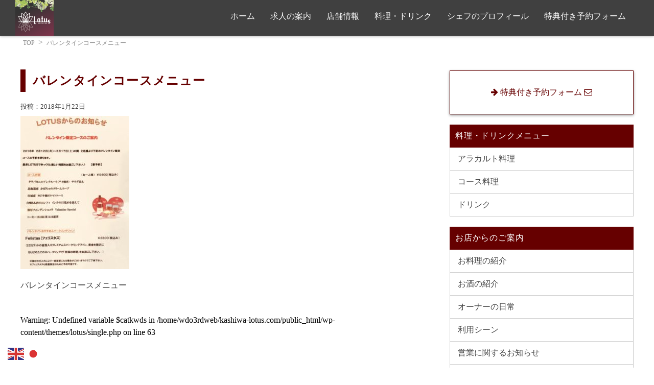

--- FILE ---
content_type: text/html; charset=UTF-8
request_url: https://kashiwa-lotus.com/valentines-course/ba9ce2fa-f960-4b5c-8159-77072f835498/
body_size: 22257
content:
<!DOCTYPE html>
<html lang="ja">
<head prefix="og: http://ogp.me/ns#">
<meta charset="UTF-8">
<title>
バレンタインコースメニュー | 柏のダイニングバー LOTUS（ロータス）柏のダイニングバー　LOTUS（ロータス）</title>

<meta name="viewport"
 content="width=device-width, initial-scale=1.0">

 	<!-- リセットCSSの読み込み -->
<link href="https://kashiwa-lotus.com/wp-content/themes/lotus/reset.css" rel="stylesheet">
	
	<!-- Google Fontsの読み込み -->
<link href="https://fonts.googleapis.com/css?family=Monofett" rel="stylesheet">
    <!-- Font Awesomeの読み込み -->
<link rel="stylesheet" href="//maxcdn.bootstrapcdn.com/font-awesome/4.4.0/css/font-awesome.min.css">
    <!-- WordpressのCSS読み込み -->
<link rel="stylesheet" href="https://kashiwa-lotus.com/wp-content/themes/lotus/style.css">
    
    <!-- jQuery''読み込み -->
<script src="https://ajax.googleapis.com/ajax/libs/jquery/1.11.3/jquery.min.js"></script>
    
 
	<meta property="og:type" content="article">
	<meta property="og:title" content="バレンタインコースメニュー">
	<meta property="og:url" content="https://kashiwa-lotus.com/valentines-course/ba9ce2fa-f960-4b5c-8159-77072f835498/">
	<meta property="og:description" content="バレンタインコースメニュー">

	<meta property="og:image" content="https://kashiwa-lotus.com/wp-content/themes/lotus/img/logo.png">


	<meta property="og:site_name" content="柏のダイニングバー　LOTUS（ロータス）">
	<meta property="og:locale" content="ja_JP">

	<meta name="twitter:site" content="@lotus_com">
	<meta name="twitter:card" content="summary_large_image">

<!--[if lt IE 9]>
<script src="https://oss.maxcdn.com/html5shiv/3.7.2/html5shiv.min.js"></script>
<script src="https://oss.maxcdn.com/respond/1.4.2/respond.min.js"></script>
<![endif] -->


		<!-- All in One SEO 4.9.3 - aioseo.com -->
	<meta name="description" content="バレンタインコースメニュー" />
	<meta name="robots" content="max-snippet:-1, max-image-preview:large, max-video-preview:-1" />
	<meta name="author" content="nobu"/>
	<link rel="canonical" href="https://kashiwa-lotus.com/valentines-course/ba9ce2fa-f960-4b5c-8159-77072f835498/" />
	<meta name="generator" content="All in One SEO (AIOSEO) 4.9.3" />
		<script type="application/ld+json" class="aioseo-schema">
			{"@context":"https:\/\/schema.org","@graph":[{"@type":"BreadcrumbList","@id":"https:\/\/kashiwa-lotus.com\/valentines-course\/ba9ce2fa-f960-4b5c-8159-77072f835498\/#breadcrumblist","itemListElement":[{"@type":"ListItem","@id":"https:\/\/kashiwa-lotus.com#listItem","position":1,"name":"\u30db\u30fc\u30e0","item":"https:\/\/kashiwa-lotus.com","nextItem":{"@type":"ListItem","@id":"https:\/\/kashiwa-lotus.com\/valentines-course\/ba9ce2fa-f960-4b5c-8159-77072f835498\/#listItem","name":"\u30d0\u30ec\u30f3\u30bf\u30a4\u30f3\u30b3\u30fc\u30b9\u30e1\u30cb\u30e5\u30fc"}},{"@type":"ListItem","@id":"https:\/\/kashiwa-lotus.com\/valentines-course\/ba9ce2fa-f960-4b5c-8159-77072f835498\/#listItem","position":2,"name":"\u30d0\u30ec\u30f3\u30bf\u30a4\u30f3\u30b3\u30fc\u30b9\u30e1\u30cb\u30e5\u30fc","previousItem":{"@type":"ListItem","@id":"https:\/\/kashiwa-lotus.com#listItem","name":"\u30db\u30fc\u30e0"}}]},{"@type":"ItemPage","@id":"https:\/\/kashiwa-lotus.com\/valentines-course\/ba9ce2fa-f960-4b5c-8159-77072f835498\/#itempage","url":"https:\/\/kashiwa-lotus.com\/valentines-course\/ba9ce2fa-f960-4b5c-8159-77072f835498\/","name":"\u30d0\u30ec\u30f3\u30bf\u30a4\u30f3\u30b3\u30fc\u30b9\u30e1\u30cb\u30e5\u30fc | \u67cf\u306e\u30c0\u30a4\u30cb\u30f3\u30b0\u30d0\u30fc LOTUS\uff08\u30ed\u30fc\u30bf\u30b9\uff09","description":"\u30d0\u30ec\u30f3\u30bf\u30a4\u30f3\u30b3\u30fc\u30b9\u30e1\u30cb\u30e5\u30fc","inLanguage":"ja","isPartOf":{"@id":"https:\/\/kashiwa-lotus.com\/#website"},"breadcrumb":{"@id":"https:\/\/kashiwa-lotus.com\/valentines-course\/ba9ce2fa-f960-4b5c-8159-77072f835498\/#breadcrumblist"},"author":{"@id":"https:\/\/kashiwa-lotus.com\/author\/nobu\/#author"},"creator":{"@id":"https:\/\/kashiwa-lotus.com\/author\/nobu\/#author"},"datePublished":"2018-01-22T21:55:43+09:00","dateModified":"2018-02-12T15:40:43+09:00"},{"@type":"Person","@id":"https:\/\/kashiwa-lotus.com\/#person","name":"nobu","image":{"@type":"ImageObject","@id":"https:\/\/kashiwa-lotus.com\/valentines-course\/ba9ce2fa-f960-4b5c-8159-77072f835498\/#personImage","url":"https:\/\/secure.gravatar.com\/avatar\/f9fc6401d14818d789eda189196a86d726c083d8a6d9401c9b429700749d7c60?s=96&d=mm&r=g","width":96,"height":96,"caption":"nobu"}},{"@type":"Person","@id":"https:\/\/kashiwa-lotus.com\/author\/nobu\/#author","url":"https:\/\/kashiwa-lotus.com\/author\/nobu\/","name":"nobu","image":{"@type":"ImageObject","@id":"https:\/\/kashiwa-lotus.com\/valentines-course\/ba9ce2fa-f960-4b5c-8159-77072f835498\/#authorImage","url":"https:\/\/secure.gravatar.com\/avatar\/f9fc6401d14818d789eda189196a86d726c083d8a6d9401c9b429700749d7c60?s=96&d=mm&r=g","width":96,"height":96,"caption":"nobu"}},{"@type":"WebSite","@id":"https:\/\/kashiwa-lotus.com\/#website","url":"https:\/\/kashiwa-lotus.com\/","name":"\u67cf\u306e\u30c0\u30a4\u30cb\u30f3\u30b0\u30d0\u30fc\u3000LOTUS\uff08\u30ed\u30fc\u30bf\u30b9\uff09","description":"\u8a95\u751f\u65e5\u3084\u8a18\u5ff5\u65e5\u30c7\u30fc\u30c8\u306b\u30ab\u30c3\u30d7\u30eb\u30b7\u30fc\u30c8\u3067\u3086\u3063\u304f\u308a\u3068\u904e\u3054\u305b\u308b\u5927\u4eba\u306e\u30c0\u30a4\u30cb\u30f3\u30b0\u30d0\u30fc","inLanguage":"ja","publisher":{"@id":"https:\/\/kashiwa-lotus.com\/#person"}}]}
		</script>
		<!-- All in One SEO -->

<link rel="alternate" title="oEmbed (JSON)" type="application/json+oembed" href="https://kashiwa-lotus.com/wp-json/oembed/1.0/embed?url=https%3A%2F%2Fkashiwa-lotus.com%2Fvalentines-course%2Fba9ce2fa-f960-4b5c-8159-77072f835498%2F" />
<link rel="alternate" title="oEmbed (XML)" type="text/xml+oembed" href="https://kashiwa-lotus.com/wp-json/oembed/1.0/embed?url=https%3A%2F%2Fkashiwa-lotus.com%2Fvalentines-course%2Fba9ce2fa-f960-4b5c-8159-77072f835498%2F&#038;format=xml" />
<style id='wp-img-auto-sizes-contain-inline-css' type='text/css'>
img:is([sizes=auto i],[sizes^="auto," i]){contain-intrinsic-size:3000px 1500px}
/*# sourceURL=wp-img-auto-sizes-contain-inline-css */
</style>
<link rel='stylesheet' id='sbi_styles-css' href='https://kashiwa-lotus.com/wp-content/plugins/instagram-feed/css/sbi-styles.min.css?ver=6.10.0' type='text/css' media='all' />
<style id='wp-emoji-styles-inline-css' type='text/css'>

	img.wp-smiley, img.emoji {
		display: inline !important;
		border: none !important;
		box-shadow: none !important;
		height: 1em !important;
		width: 1em !important;
		margin: 0 0.07em !important;
		vertical-align: -0.1em !important;
		background: none !important;
		padding: 0 !important;
	}
/*# sourceURL=wp-emoji-styles-inline-css */
</style>
<style id='wp-block-library-inline-css' type='text/css'>
:root{--wp-block-synced-color:#7a00df;--wp-block-synced-color--rgb:122,0,223;--wp-bound-block-color:var(--wp-block-synced-color);--wp-editor-canvas-background:#ddd;--wp-admin-theme-color:#007cba;--wp-admin-theme-color--rgb:0,124,186;--wp-admin-theme-color-darker-10:#006ba1;--wp-admin-theme-color-darker-10--rgb:0,107,160.5;--wp-admin-theme-color-darker-20:#005a87;--wp-admin-theme-color-darker-20--rgb:0,90,135;--wp-admin-border-width-focus:2px}@media (min-resolution:192dpi){:root{--wp-admin-border-width-focus:1.5px}}.wp-element-button{cursor:pointer}:root .has-very-light-gray-background-color{background-color:#eee}:root .has-very-dark-gray-background-color{background-color:#313131}:root .has-very-light-gray-color{color:#eee}:root .has-very-dark-gray-color{color:#313131}:root .has-vivid-green-cyan-to-vivid-cyan-blue-gradient-background{background:linear-gradient(135deg,#00d084,#0693e3)}:root .has-purple-crush-gradient-background{background:linear-gradient(135deg,#34e2e4,#4721fb 50%,#ab1dfe)}:root .has-hazy-dawn-gradient-background{background:linear-gradient(135deg,#faaca8,#dad0ec)}:root .has-subdued-olive-gradient-background{background:linear-gradient(135deg,#fafae1,#67a671)}:root .has-atomic-cream-gradient-background{background:linear-gradient(135deg,#fdd79a,#004a59)}:root .has-nightshade-gradient-background{background:linear-gradient(135deg,#330968,#31cdcf)}:root .has-midnight-gradient-background{background:linear-gradient(135deg,#020381,#2874fc)}:root{--wp--preset--font-size--normal:16px;--wp--preset--font-size--huge:42px}.has-regular-font-size{font-size:1em}.has-larger-font-size{font-size:2.625em}.has-normal-font-size{font-size:var(--wp--preset--font-size--normal)}.has-huge-font-size{font-size:var(--wp--preset--font-size--huge)}.has-text-align-center{text-align:center}.has-text-align-left{text-align:left}.has-text-align-right{text-align:right}.has-fit-text{white-space:nowrap!important}#end-resizable-editor-section{display:none}.aligncenter{clear:both}.items-justified-left{justify-content:flex-start}.items-justified-center{justify-content:center}.items-justified-right{justify-content:flex-end}.items-justified-space-between{justify-content:space-between}.screen-reader-text{border:0;clip-path:inset(50%);height:1px;margin:-1px;overflow:hidden;padding:0;position:absolute;width:1px;word-wrap:normal!important}.screen-reader-text:focus{background-color:#ddd;clip-path:none;color:#444;display:block;font-size:1em;height:auto;left:5px;line-height:normal;padding:15px 23px 14px;text-decoration:none;top:5px;width:auto;z-index:100000}html :where(.has-border-color){border-style:solid}html :where([style*=border-top-color]){border-top-style:solid}html :where([style*=border-right-color]){border-right-style:solid}html :where([style*=border-bottom-color]){border-bottom-style:solid}html :where([style*=border-left-color]){border-left-style:solid}html :where([style*=border-width]){border-style:solid}html :where([style*=border-top-width]){border-top-style:solid}html :where([style*=border-right-width]){border-right-style:solid}html :where([style*=border-bottom-width]){border-bottom-style:solid}html :where([style*=border-left-width]){border-left-style:solid}html :where(img[class*=wp-image-]){height:auto;max-width:100%}:where(figure){margin:0 0 1em}html :where(.is-position-sticky){--wp-admin--admin-bar--position-offset:var(--wp-admin--admin-bar--height,0px)}@media screen and (max-width:600px){html :where(.is-position-sticky){--wp-admin--admin-bar--position-offset:0px}}

/*# sourceURL=wp-block-library-inline-css */
</style><style id='global-styles-inline-css' type='text/css'>
:root{--wp--preset--aspect-ratio--square: 1;--wp--preset--aspect-ratio--4-3: 4/3;--wp--preset--aspect-ratio--3-4: 3/4;--wp--preset--aspect-ratio--3-2: 3/2;--wp--preset--aspect-ratio--2-3: 2/3;--wp--preset--aspect-ratio--16-9: 16/9;--wp--preset--aspect-ratio--9-16: 9/16;--wp--preset--color--black: #000000;--wp--preset--color--cyan-bluish-gray: #abb8c3;--wp--preset--color--white: #ffffff;--wp--preset--color--pale-pink: #f78da7;--wp--preset--color--vivid-red: #cf2e2e;--wp--preset--color--luminous-vivid-orange: #ff6900;--wp--preset--color--luminous-vivid-amber: #fcb900;--wp--preset--color--light-green-cyan: #7bdcb5;--wp--preset--color--vivid-green-cyan: #00d084;--wp--preset--color--pale-cyan-blue: #8ed1fc;--wp--preset--color--vivid-cyan-blue: #0693e3;--wp--preset--color--vivid-purple: #9b51e0;--wp--preset--gradient--vivid-cyan-blue-to-vivid-purple: linear-gradient(135deg,rgb(6,147,227) 0%,rgb(155,81,224) 100%);--wp--preset--gradient--light-green-cyan-to-vivid-green-cyan: linear-gradient(135deg,rgb(122,220,180) 0%,rgb(0,208,130) 100%);--wp--preset--gradient--luminous-vivid-amber-to-luminous-vivid-orange: linear-gradient(135deg,rgb(252,185,0) 0%,rgb(255,105,0) 100%);--wp--preset--gradient--luminous-vivid-orange-to-vivid-red: linear-gradient(135deg,rgb(255,105,0) 0%,rgb(207,46,46) 100%);--wp--preset--gradient--very-light-gray-to-cyan-bluish-gray: linear-gradient(135deg,rgb(238,238,238) 0%,rgb(169,184,195) 100%);--wp--preset--gradient--cool-to-warm-spectrum: linear-gradient(135deg,rgb(74,234,220) 0%,rgb(151,120,209) 20%,rgb(207,42,186) 40%,rgb(238,44,130) 60%,rgb(251,105,98) 80%,rgb(254,248,76) 100%);--wp--preset--gradient--blush-light-purple: linear-gradient(135deg,rgb(255,206,236) 0%,rgb(152,150,240) 100%);--wp--preset--gradient--blush-bordeaux: linear-gradient(135deg,rgb(254,205,165) 0%,rgb(254,45,45) 50%,rgb(107,0,62) 100%);--wp--preset--gradient--luminous-dusk: linear-gradient(135deg,rgb(255,203,112) 0%,rgb(199,81,192) 50%,rgb(65,88,208) 100%);--wp--preset--gradient--pale-ocean: linear-gradient(135deg,rgb(255,245,203) 0%,rgb(182,227,212) 50%,rgb(51,167,181) 100%);--wp--preset--gradient--electric-grass: linear-gradient(135deg,rgb(202,248,128) 0%,rgb(113,206,126) 100%);--wp--preset--gradient--midnight: linear-gradient(135deg,rgb(2,3,129) 0%,rgb(40,116,252) 100%);--wp--preset--font-size--small: 13px;--wp--preset--font-size--medium: 20px;--wp--preset--font-size--large: 36px;--wp--preset--font-size--x-large: 42px;--wp--preset--spacing--20: 0.44rem;--wp--preset--spacing--30: 0.67rem;--wp--preset--spacing--40: 1rem;--wp--preset--spacing--50: 1.5rem;--wp--preset--spacing--60: 2.25rem;--wp--preset--spacing--70: 3.38rem;--wp--preset--spacing--80: 5.06rem;--wp--preset--shadow--natural: 6px 6px 9px rgba(0, 0, 0, 0.2);--wp--preset--shadow--deep: 12px 12px 50px rgba(0, 0, 0, 0.4);--wp--preset--shadow--sharp: 6px 6px 0px rgba(0, 0, 0, 0.2);--wp--preset--shadow--outlined: 6px 6px 0px -3px rgb(255, 255, 255), 6px 6px rgb(0, 0, 0);--wp--preset--shadow--crisp: 6px 6px 0px rgb(0, 0, 0);}:where(.is-layout-flex){gap: 0.5em;}:where(.is-layout-grid){gap: 0.5em;}body .is-layout-flex{display: flex;}.is-layout-flex{flex-wrap: wrap;align-items: center;}.is-layout-flex > :is(*, div){margin: 0;}body .is-layout-grid{display: grid;}.is-layout-grid > :is(*, div){margin: 0;}:where(.wp-block-columns.is-layout-flex){gap: 2em;}:where(.wp-block-columns.is-layout-grid){gap: 2em;}:where(.wp-block-post-template.is-layout-flex){gap: 1.25em;}:where(.wp-block-post-template.is-layout-grid){gap: 1.25em;}.has-black-color{color: var(--wp--preset--color--black) !important;}.has-cyan-bluish-gray-color{color: var(--wp--preset--color--cyan-bluish-gray) !important;}.has-white-color{color: var(--wp--preset--color--white) !important;}.has-pale-pink-color{color: var(--wp--preset--color--pale-pink) !important;}.has-vivid-red-color{color: var(--wp--preset--color--vivid-red) !important;}.has-luminous-vivid-orange-color{color: var(--wp--preset--color--luminous-vivid-orange) !important;}.has-luminous-vivid-amber-color{color: var(--wp--preset--color--luminous-vivid-amber) !important;}.has-light-green-cyan-color{color: var(--wp--preset--color--light-green-cyan) !important;}.has-vivid-green-cyan-color{color: var(--wp--preset--color--vivid-green-cyan) !important;}.has-pale-cyan-blue-color{color: var(--wp--preset--color--pale-cyan-blue) !important;}.has-vivid-cyan-blue-color{color: var(--wp--preset--color--vivid-cyan-blue) !important;}.has-vivid-purple-color{color: var(--wp--preset--color--vivid-purple) !important;}.has-black-background-color{background-color: var(--wp--preset--color--black) !important;}.has-cyan-bluish-gray-background-color{background-color: var(--wp--preset--color--cyan-bluish-gray) !important;}.has-white-background-color{background-color: var(--wp--preset--color--white) !important;}.has-pale-pink-background-color{background-color: var(--wp--preset--color--pale-pink) !important;}.has-vivid-red-background-color{background-color: var(--wp--preset--color--vivid-red) !important;}.has-luminous-vivid-orange-background-color{background-color: var(--wp--preset--color--luminous-vivid-orange) !important;}.has-luminous-vivid-amber-background-color{background-color: var(--wp--preset--color--luminous-vivid-amber) !important;}.has-light-green-cyan-background-color{background-color: var(--wp--preset--color--light-green-cyan) !important;}.has-vivid-green-cyan-background-color{background-color: var(--wp--preset--color--vivid-green-cyan) !important;}.has-pale-cyan-blue-background-color{background-color: var(--wp--preset--color--pale-cyan-blue) !important;}.has-vivid-cyan-blue-background-color{background-color: var(--wp--preset--color--vivid-cyan-blue) !important;}.has-vivid-purple-background-color{background-color: var(--wp--preset--color--vivid-purple) !important;}.has-black-border-color{border-color: var(--wp--preset--color--black) !important;}.has-cyan-bluish-gray-border-color{border-color: var(--wp--preset--color--cyan-bluish-gray) !important;}.has-white-border-color{border-color: var(--wp--preset--color--white) !important;}.has-pale-pink-border-color{border-color: var(--wp--preset--color--pale-pink) !important;}.has-vivid-red-border-color{border-color: var(--wp--preset--color--vivid-red) !important;}.has-luminous-vivid-orange-border-color{border-color: var(--wp--preset--color--luminous-vivid-orange) !important;}.has-luminous-vivid-amber-border-color{border-color: var(--wp--preset--color--luminous-vivid-amber) !important;}.has-light-green-cyan-border-color{border-color: var(--wp--preset--color--light-green-cyan) !important;}.has-vivid-green-cyan-border-color{border-color: var(--wp--preset--color--vivid-green-cyan) !important;}.has-pale-cyan-blue-border-color{border-color: var(--wp--preset--color--pale-cyan-blue) !important;}.has-vivid-cyan-blue-border-color{border-color: var(--wp--preset--color--vivid-cyan-blue) !important;}.has-vivid-purple-border-color{border-color: var(--wp--preset--color--vivid-purple) !important;}.has-vivid-cyan-blue-to-vivid-purple-gradient-background{background: var(--wp--preset--gradient--vivid-cyan-blue-to-vivid-purple) !important;}.has-light-green-cyan-to-vivid-green-cyan-gradient-background{background: var(--wp--preset--gradient--light-green-cyan-to-vivid-green-cyan) !important;}.has-luminous-vivid-amber-to-luminous-vivid-orange-gradient-background{background: var(--wp--preset--gradient--luminous-vivid-amber-to-luminous-vivid-orange) !important;}.has-luminous-vivid-orange-to-vivid-red-gradient-background{background: var(--wp--preset--gradient--luminous-vivid-orange-to-vivid-red) !important;}.has-very-light-gray-to-cyan-bluish-gray-gradient-background{background: var(--wp--preset--gradient--very-light-gray-to-cyan-bluish-gray) !important;}.has-cool-to-warm-spectrum-gradient-background{background: var(--wp--preset--gradient--cool-to-warm-spectrum) !important;}.has-blush-light-purple-gradient-background{background: var(--wp--preset--gradient--blush-light-purple) !important;}.has-blush-bordeaux-gradient-background{background: var(--wp--preset--gradient--blush-bordeaux) !important;}.has-luminous-dusk-gradient-background{background: var(--wp--preset--gradient--luminous-dusk) !important;}.has-pale-ocean-gradient-background{background: var(--wp--preset--gradient--pale-ocean) !important;}.has-electric-grass-gradient-background{background: var(--wp--preset--gradient--electric-grass) !important;}.has-midnight-gradient-background{background: var(--wp--preset--gradient--midnight) !important;}.has-small-font-size{font-size: var(--wp--preset--font-size--small) !important;}.has-medium-font-size{font-size: var(--wp--preset--font-size--medium) !important;}.has-large-font-size{font-size: var(--wp--preset--font-size--large) !important;}.has-x-large-font-size{font-size: var(--wp--preset--font-size--x-large) !important;}
/*# sourceURL=global-styles-inline-css */
</style>

<style id='classic-theme-styles-inline-css' type='text/css'>
/*! This file is auto-generated */
.wp-block-button__link{color:#fff;background-color:#32373c;border-radius:9999px;box-shadow:none;text-decoration:none;padding:calc(.667em + 2px) calc(1.333em + 2px);font-size:1.125em}.wp-block-file__button{background:#32373c;color:#fff;text-decoration:none}
/*# sourceURL=/wp-includes/css/classic-themes.min.css */
</style>
<link rel='stylesheet' id='contact-form-7-css' href='https://kashiwa-lotus.com/wp-content/plugins/contact-form-7/includes/css/styles.css?ver=6.1.4' type='text/css' media='all' />
<link rel='stylesheet' id='responsive-lightbox-nivo_lightbox-css-css' href='https://kashiwa-lotus.com/wp-content/plugins/responsive-lightbox-lite/assets/nivo-lightbox/nivo-lightbox.css?ver=6.9' type='text/css' media='all' />
<link rel='stylesheet' id='responsive-lightbox-nivo_lightbox-css-d-css' href='https://kashiwa-lotus.com/wp-content/plugins/responsive-lightbox-lite/assets/nivo-lightbox/themes/default/default.css?ver=6.9' type='text/css' media='all' />
<script type="text/javascript" src="https://kashiwa-lotus.com/wp-includes/js/jquery/jquery.min.js?ver=3.7.1" id="jquery-core-js"></script>
<script type="text/javascript" src="https://kashiwa-lotus.com/wp-includes/js/jquery/jquery-migrate.min.js?ver=3.4.1" id="jquery-migrate-js"></script>
<script type="text/javascript" src="https://kashiwa-lotus.com/wp-content/plugins/responsive-lightbox-lite/assets/nivo-lightbox/nivo-lightbox.min.js?ver=6.9" id="responsive-lightbox-nivo_lightbox-js"></script>
<script type="text/javascript" id="responsive-lightbox-lite-script-js-extra">
/* <![CDATA[ */
var rllArgs = {"script":"nivo_lightbox","selector":"lightbox","custom_events":""};
//# sourceURL=responsive-lightbox-lite-script-js-extra
/* ]]> */
</script>
<script type="text/javascript" src="https://kashiwa-lotus.com/wp-content/plugins/responsive-lightbox-lite/assets/inc/script.js?ver=6.9" id="responsive-lightbox-lite-script-js"></script>
<script type="text/javascript" src="https://kashiwa-lotus.com/wp-content/themes/lotus/navbtn.js?ver=6.9" id="navbtn_script-js"></script>
<link rel="https://api.w.org/" href="https://kashiwa-lotus.com/wp-json/" /><link rel="alternate" title="JSON" type="application/json" href="https://kashiwa-lotus.com/wp-json/wp/v2/media/391" /><link rel="EditURI" type="application/rsd+xml" title="RSD" href="https://kashiwa-lotus.com/xmlrpc.php?rsd" />
<meta name="generator" content="WordPress 6.9" />
<link rel='shortlink' href='https://kashiwa-lotus.com/?p=391' />
<link rel="icon" href="https://kashiwa-lotus.com/wp-content/uploads/2019/01/cropped-icon-2-32x32.jpg" sizes="32x32" />
<link rel="icon" href="https://kashiwa-lotus.com/wp-content/uploads/2019/01/cropped-icon-2-192x192.jpg" sizes="192x192" />
<link rel="apple-touch-icon" href="https://kashiwa-lotus.com/wp-content/uploads/2019/01/cropped-icon-2-180x180.jpg" />
<meta name="msapplication-TileImage" content="https://kashiwa-lotus.com/wp-content/uploads/2019/01/cropped-icon-2-270x270.jpg" />
</head>
<!-- Google tag (gtag.js) -->
<script async src="https://www.googletagmanager.com/gtag/js?id=G-J77JDNGWCW"></script>
<script>
  window.dataLayer = window.dataLayer || [];
  function gtag(){dataLayer.push(arguments);}
  gtag('js', new Date());

  gtag('config', 'G-J77JDNGWCW');
</script>
<script>
//スムーズスクロール
jQuery(function(){
   // #で始まるアンカーをクリックした場合に処理
   jQuery('a[href^=#]').click(function() {
	  // スクロールの速度
	  var speed = 400; // ミリ秒
	  // アンカーの値取得
	  var href= jQuery(this).attr("href");
	  // 移動先を取得
	  var target = jQuery(href == "#" || href == "" ? 'html' : href);
	  // 移動先を数値で取得
	  var position = target.offset().top - 70;
	  // スムーススクロール
	  jQuery('body,html').animate({scrollTop:position}, speed, 'swing');
	  return false;
   });
});
</script>

<body class="attachment wp-singular attachment-template-default single single-attachment postid-391 attachmentid-391 attachment-jpeg wp-theme-lotus">

<header>
	<div class="head">
		<div id="header-inner" class="inner clearfix">
			<div class="logo">
				<h1><a href="https://kashiwa-lotus.com"><img src="https://kashiwa-lotus.com/wp-content/themes/lotus/img/lg.jpg" alt="柏のダイニングバー　ロータス"></a></h1>
			</div>
			<div class="header-box">
				<div id="sitenav"> 
				<button type="button" id="navbtn">
					<i class="fa fa-bars"></i><span>MENU</span>
				</button>
	
			<nav id="mainmenu" class="mainmenu"><ul id="menu-%e3%83%88%e3%83%83%e3%83%97%e3%83%a1%e3%83%8b%e3%83%a5%e3%83%bc" class="menu"><li id="menu-item-140" class="menu-item menu-item-type-custom menu-item-object-custom menu-item-home menu-item-140"><a href="https://kashiwa-lotus.com/">ホーム</a></li>
<li id="menu-item-3571" class="menu-item menu-item-type-custom menu-item-object-custom menu-item-3571"><a href="https://kashiwa-lotus.com/staff/">求人の案内</a></li>
<li id="menu-item-183" class="menu-item menu-item-type-post_type menu-item-object-page menu-item-183"><a href="https://kashiwa-lotus.com/information-2/">店舗情報</a></li>
<li id="menu-item-186" class="menu-item menu-item-type-post_type menu-item-object-page menu-item-186"><a href="https://kashiwa-lotus.com/menu/">料理・ドリンク</a></li>
<li id="menu-item-175" class="menu-item menu-item-type-post_type menu-item-object-page menu-item-175"><a href="https://kashiwa-lotus.com/%e3%82%b7%e3%82%a7%e3%83%95%e3%81%ae%e3%83%97%e3%83%ad%e3%83%95%e3%82%a3%e3%83%bc%e3%83%ab/">シェフのプロフィール</a></li>
<li id="menu-item-189" class="menu-item menu-item-type-post_type menu-item-object-page menu-item-189"><a href="https://kashiwa-lotus.com/reservation/">特典付き予約フォーム</a></li>
</ul></nav>				</div>
			</div>
		</div>
	</div>
	
</header>
<div class="sub-header space">
			<div class="bread inner clearfix">
					<ol>
						<li><a href="https://kashiwa-lotus.com">TOP</a></li>
						<li>						<a>バレンタインコースメニュー</a>
						</li>
					</ol>
			</div>
</div>

<div class="main-contents">
  <div class="inner clearfix">
	<div class="contents">
						<article class="kiji post-391 attachment type-attachment status-inherit hentry">

					<div class="kiji-tag">
											</div>

					<h2>バレンタインコースメニュー</h2>
					
					<div class="kiji-date">
					<time datetime="2018-01-22">
					投稿：2018年1月22日				
					</time>
					</div>
					
					
					<p class="attachment"><a href='https://kashiwa-lotus.com/wp-content/uploads/2018/01/BA9CE2FA-F960-4B5C-8159-77072F835498.jpeg' rel="lightbox[gallery-0] lightbox-0"><img fetchpriority="high" decoding="async" width="213" height="300" src="https://kashiwa-lotus.com/wp-content/uploads/2018/01/BA9CE2FA-F960-4B5C-8159-77072F835498-213x300.jpeg" class="attachment-medium size-medium" alt="バレンタインコースメニュー" srcset="https://kashiwa-lotus.com/wp-content/uploads/2018/01/BA9CE2FA-F960-4B5C-8159-77072F835498-213x300.jpeg 213w, https://kashiwa-lotus.com/wp-content/uploads/2018/01/BA9CE2FA-F960-4B5C-8159-77072F835498.jpeg 600w" sizes="(max-width: 213px) 100vw, 213px" /></a></p>
<p>バレンタインコースメニュー</p>

					
					 
					
										<br />
<b>Warning</b>:  Undefined variable $catkwds in <b>/home/wdo3rdweb/kashiwa-lotus.com/public_html/wp-content/themes/lotus/single.php</b> on line <b>63</b><br />
					
					
					</article>
				
			<!-- <div class="contact">
				<a href="http://web-design.sato-takuya.net/contact/"><p class="soudan"><i class="fa fa-arrow-right" aria-hidden="true"></i> ご相談・お見積りはお気軽にどうぞ <i class="fa fa-envelope-o" aria-hidden="true"></i></p>
				<p class="address"><span>株式会社ノア・スタイル</span><br>千葉県市川市南八幡1-24-15</p><p class="tel">☎ 047-711-2257</p></a>
			</div> -->

	</div>
	
	<div class="sub">
		<div class="reserve">
					<a href="https://kashiwa-lotus.com/reservation/"><p><i class="fa fa-arrow-right" aria-hidden="true"></i> 特典付き予約フォーム <i class="fa fa-envelope-o" aria-hidden="true"></i></p></a>
				</div>

<aside id="pages-4" class="mymenu widget widget_pages"><h2 class="widgettitle">料理・ドリンクメニュー</h2>
			<ul>
				<li class="page_item page-item-118"><a href="https://kashiwa-lotus.com/a-la-carte-menu/">アラカルト料理</a></li>
<li class="page_item page-item-102"><a href="https://kashiwa-lotus.com/party-course/">コース料理</a></li>
<li class="page_item page-item-106"><a href="https://kashiwa-lotus.com/drink/">ドリンク</a></li>
			</ul>

			</aside><aside id="categories-4" class="mymenu widget widget_categories"><h2 class="widgettitle">お店からのご案内</h2>
			<ul>
					<li class="cat-item cat-item-179"><a href="https://kashiwa-lotus.com/category/%e3%81%8a%e6%96%99%e7%90%86%e3%81%ae%e7%b4%b9%e4%bb%8b/">お料理の紹介</a>
</li>
	<li class="cat-item cat-item-60"><a href="https://kashiwa-lotus.com/category/liquor/">お酒の紹介</a>
</li>
	<li class="cat-item cat-item-1"><a href="https://kashiwa-lotus.com/category/the-owners-daily-life/">オーナーの日常</a>
</li>
	<li class="cat-item cat-item-155"><a href="https://kashiwa-lotus.com/category/situation/">利用シーン</a>
</li>
	<li class="cat-item cat-item-36"><a href="https://kashiwa-lotus.com/category/information/">営業に関するお知らせ</a>
</li>
	<li class="cat-item cat-item-4"><a href="https://kashiwa-lotus.com/category/seasonal-menu/">季節のおすすめメニュー</a>
</li>
	<li class="cat-item cat-item-412"><a href="https://kashiwa-lotus.com/category/%e6%b1%82%e4%ba%ba%e3%81%ae%e6%a1%88%e5%86%85/">求人の案内</a>
</li>
	<li class="cat-item cat-item-16"><a href="https://kashiwa-lotus.com/category/special-course/">特別限定コースのご案内</a>
</li>
	<li class="cat-item cat-item-164"><a href="https://kashiwa-lotus.com/category/%e9%a3%9f%e6%9d%90%e3%81%a8%e3%81%8a%e9%85%92%e3%81%ae%e8%b1%86%e7%9f%a5%e8%ad%98/">食材とお酒の豆知識</a>
</li>
			</ul>

			</aside>
		<aside id="recent-posts-4" class="mymenu widget widget_recent_entries">
		<h2 class="widgettitle">最新情報</h2>
		<ul>
											<li>
					<a href="https://kashiwa-lotus.com/%e6%bb%8b%e8%b3%80%e7%9c%8c%e7%94%a3%e3%80%80%e3%82%ad%e3%82%af%e3%83%a9%e3%82%b2%e3%81%ae%e3%82%bd%e3%83%86%e3%83%bc/">滋賀県産　キクラゲのソテー</a>
									</li>
											<li>
					<a href="https://kashiwa-lotus.com/6%e4%bb%a3%e7%9b%ae%e7%99%be%e5%90%88%e3%80%80%e8%8a%8b%e7%84%bc%e9%85%8e/">六代目百合　芋焼酎</a>
									</li>
											<li>
					<a href="https://kashiwa-lotus.com/%e5%a4%a7%e6%9a%91%e3%80%80%e5%8f%b0%e6%b9%be%e3%83%97%e3%83%ac%e3%83%9f%e3%82%a2%e3%83%a0%e3%83%93%e3%83%bc%e3%83%ab/">大暑　台湾プレミアムビール</a>
									</li>
											<li>
					<a href="https://kashiwa-lotus.com/2026%e5%b9%b4%e3%80%80%e5%b9%b4%e5%a7%8b%e3%81%ae%e5%96%b6%e6%a5%ad%e9%96%8b%e5%a7%8b%e3%81%ae%e3%81%94%e6%a1%88%e5%86%85/">2026年　年始の営業開始のご案内</a>
									</li>
											<li>
					<a href="https://kashiwa-lotus.com/19%e5%91%a8%e5%b9%b4%e3%82%92%e8%bf%8e%e3%81%88%e3%81%be%e3%81%97%e3%81%9f%ef%bc%81/">19周年を迎えました！</a>
									</li>
					</ul>

		</aside><aside id="custom_html-6" class="widget_text mymenu widget widget_custom_html"><h2 class="widgettitle">LINE@</h2><div class="textwidget custom-html-widget"><div class="fb"><a href="https://line.me/R/ti/p/%40xnm9317w"><img height="36" border="0" alt="友だち追加" src="https://scdn.line-apps.com/n/line_add_friends/btn/ja.png"></a></div>
<div>
ロータスではLINE@による会員様限定のお得なサービスを行っています。LINEアカウントをお持ちの方は、ご予約の際に是非ご登録下さい。</div>
</div></aside><aside id="custom_html-7" class="widget_text mymenu widget widget_custom_html"><h2 class="widgettitle">instagram</h2><div class="textwidget custom-html-widget">
<div id="sb_instagram"  class="sbi sbi_mob_col_1 sbi_tab_col_2 sbi_col_3 sbi_disable_mobile" style="padding-bottom: 10px; width: 100%;"	 data-feedid="*1"  data-res="auto" data-cols="3" data-colsmobile="1" data-colstablet="2" data-num="9" data-nummobile="" data-item-padding="5"	 data-shortcode-atts="{}"  data-postid="391" data-locatornonce="13d48238e4" data-imageaspectratio="1:1" data-sbi-flags="favorLocal">
	
	<div id="sbi_images"  style="gap: 10px;">
		<div class="sbi_item sbi_type_carousel sbi_new sbi_transition"
	id="sbi_18110952382727688" data-date="1768237990">
	<div class="sbi_photo_wrap">
		<a class="sbi_photo" href="https://www.instagram.com/p/DTayjTJj5Q0/" target="_blank" rel="noopener nofollow"
			data-full-res="https://scontent-itm1-1.cdninstagram.com/v/t51.82787-15/612486149_18398958406133167_1026211803790255264_n.jpg?stp=dst-jpg_e35_tt6&#038;_nc_cat=110&#038;ccb=7-5&#038;_nc_sid=18de74&#038;efg=eyJlZmdfdGFnIjoiQ0FST1VTRUxfSVRFTS5iZXN0X2ltYWdlX3VybGdlbi5DMyJ9&#038;_nc_ohc=dWvglFXohL0Q7kNvwFKvrU2&#038;_nc_oc=AdlP2bRsTYgAzEmpFsjOoBzSggjSfeTGUFmfDwsqpFShsLMEh-2MDMHLXtUdnnkXl_w&#038;_nc_zt=23&#038;_nc_ht=scontent-itm1-1.cdninstagram.com&#038;edm=ANo9K5cEAAAA&#038;_nc_gid=ObCEsY8ubJ4ynZKqfpT0pA&#038;oh=00_AfrJngJYpK_pbxPaku_NI0fHSurp6lkJwPs6fAQ0AI6a8A&#038;oe=69759056"
			data-img-src-set="{&quot;d&quot;:&quot;https:\/\/scontent-itm1-1.cdninstagram.com\/v\/t51.82787-15\/612486149_18398958406133167_1026211803790255264_n.jpg?stp=dst-jpg_e35_tt6&amp;_nc_cat=110&amp;ccb=7-5&amp;_nc_sid=18de74&amp;efg=eyJlZmdfdGFnIjoiQ0FST1VTRUxfSVRFTS5iZXN0X2ltYWdlX3VybGdlbi5DMyJ9&amp;_nc_ohc=dWvglFXohL0Q7kNvwFKvrU2&amp;_nc_oc=AdlP2bRsTYgAzEmpFsjOoBzSggjSfeTGUFmfDwsqpFShsLMEh-2MDMHLXtUdnnkXl_w&amp;_nc_zt=23&amp;_nc_ht=scontent-itm1-1.cdninstagram.com&amp;edm=ANo9K5cEAAAA&amp;_nc_gid=ObCEsY8ubJ4ynZKqfpT0pA&amp;oh=00_AfrJngJYpK_pbxPaku_NI0fHSurp6lkJwPs6fAQ0AI6a8A&amp;oe=69759056&quot;,&quot;150&quot;:&quot;https:\/\/scontent-itm1-1.cdninstagram.com\/v\/t51.82787-15\/612486149_18398958406133167_1026211803790255264_n.jpg?stp=dst-jpg_e35_tt6&amp;_nc_cat=110&amp;ccb=7-5&amp;_nc_sid=18de74&amp;efg=eyJlZmdfdGFnIjoiQ0FST1VTRUxfSVRFTS5iZXN0X2ltYWdlX3VybGdlbi5DMyJ9&amp;_nc_ohc=dWvglFXohL0Q7kNvwFKvrU2&amp;_nc_oc=AdlP2bRsTYgAzEmpFsjOoBzSggjSfeTGUFmfDwsqpFShsLMEh-2MDMHLXtUdnnkXl_w&amp;_nc_zt=23&amp;_nc_ht=scontent-itm1-1.cdninstagram.com&amp;edm=ANo9K5cEAAAA&amp;_nc_gid=ObCEsY8ubJ4ynZKqfpT0pA&amp;oh=00_AfrJngJYpK_pbxPaku_NI0fHSurp6lkJwPs6fAQ0AI6a8A&amp;oe=69759056&quot;,&quot;320&quot;:&quot;https:\/\/scontent-itm1-1.cdninstagram.com\/v\/t51.82787-15\/612486149_18398958406133167_1026211803790255264_n.jpg?stp=dst-jpg_e35_tt6&amp;_nc_cat=110&amp;ccb=7-5&amp;_nc_sid=18de74&amp;efg=eyJlZmdfdGFnIjoiQ0FST1VTRUxfSVRFTS5iZXN0X2ltYWdlX3VybGdlbi5DMyJ9&amp;_nc_ohc=dWvglFXohL0Q7kNvwFKvrU2&amp;_nc_oc=AdlP2bRsTYgAzEmpFsjOoBzSggjSfeTGUFmfDwsqpFShsLMEh-2MDMHLXtUdnnkXl_w&amp;_nc_zt=23&amp;_nc_ht=scontent-itm1-1.cdninstagram.com&amp;edm=ANo9K5cEAAAA&amp;_nc_gid=ObCEsY8ubJ4ynZKqfpT0pA&amp;oh=00_AfrJngJYpK_pbxPaku_NI0fHSurp6lkJwPs6fAQ0AI6a8A&amp;oe=69759056&quot;,&quot;640&quot;:&quot;https:\/\/scontent-itm1-1.cdninstagram.com\/v\/t51.82787-15\/612486149_18398958406133167_1026211803790255264_n.jpg?stp=dst-jpg_e35_tt6&amp;_nc_cat=110&amp;ccb=7-5&amp;_nc_sid=18de74&amp;efg=eyJlZmdfdGFnIjoiQ0FST1VTRUxfSVRFTS5iZXN0X2ltYWdlX3VybGdlbi5DMyJ9&amp;_nc_ohc=dWvglFXohL0Q7kNvwFKvrU2&amp;_nc_oc=AdlP2bRsTYgAzEmpFsjOoBzSggjSfeTGUFmfDwsqpFShsLMEh-2MDMHLXtUdnnkXl_w&amp;_nc_zt=23&amp;_nc_ht=scontent-itm1-1.cdninstagram.com&amp;edm=ANo9K5cEAAAA&amp;_nc_gid=ObCEsY8ubJ4ynZKqfpT0pA&amp;oh=00_AfrJngJYpK_pbxPaku_NI0fHSurp6lkJwPs6fAQ0AI6a8A&amp;oe=69759056&quot;}">
			<span class="sbi-screenreader">【滋賀県産　キクラゲのソテー】

 
滋賀県近江八幡市の純国産のキクラゲです。

純国産の菌床で育っ</span>
			<svg class="svg-inline--fa fa-clone fa-w-16 sbi_lightbox_carousel_icon" aria-hidden="true" aria-label="Clone" data-fa-proƒcessed="" data-prefix="far" data-icon="clone" role="img" xmlns="http://www.w3.org/2000/svg" viewBox="0 0 512 512">
                    <path fill="currentColor" d="M464 0H144c-26.51 0-48 21.49-48 48v48H48c-26.51 0-48 21.49-48 48v320c0 26.51 21.49 48 48 48h320c26.51 0 48-21.49 48-48v-48h48c26.51 0 48-21.49 48-48V48c0-26.51-21.49-48-48-48zM362 464H54a6 6 0 0 1-6-6V150a6 6 0 0 1 6-6h42v224c0 26.51 21.49 48 48 48h224v42a6 6 0 0 1-6 6zm96-96H150a6 6 0 0 1-6-6V54a6 6 0 0 1 6-6h308a6 6 0 0 1 6 6v308a6 6 0 0 1-6 6z"></path>
                </svg>						<img src="https://kashiwa-lotus.com/wp-content/plugins/instagram-feed/img/placeholder.png" alt="【滋賀県産　キクラゲのソテー】

 
滋賀県近江八幡市の純国産のキクラゲです。

純国産の菌床で育ったキクラゲは、肉厚で食べごたえがあるだけでなく、そのまま生でプリプリ、乾燥させることでコリコリと、違った食感を楽しんでいただくことができます。

農薬などを一切使用しない、安心、安全の旨味たっぷりの純国産のキクラゲです😋

LOTUSでは、そのキクラゲに長野県産の椎茸やエリンギ🍄‍🟫と一緒に、にんにくと鷹の爪を加えて、白ワインを加えてソテーして、イタリアンパセリで香りをつけます。

フレンチコースでのメインの付け合わせやスポットメニューの前菜の盛り合わせ等に使わせてもらいました。

ご予約・お問い合わせ
旬食材の創作料理　LOTUS
tel  04-7163-4750

#柏LOTUS
#柏ロータス
#柏グルメ
#柏ダイニングバー
#キクラゲ" aria-hidden="true">
		</a>
	</div>
</div><div class="sbi_item sbi_type_carousel sbi_new sbi_transition"
	id="sbi_18062532050644787" data-date="1767636526">
	<div class="sbi_photo_wrap">
		<a class="sbi_photo" href="https://www.instagram.com/p/DTI3Wc7k2K7/" target="_blank" rel="noopener nofollow"
			data-full-res="https://scontent-itm1-1.cdninstagram.com/v/t51.82787-15/610179915_18398233084133167_8421030288247207965_n.jpg?stp=dst-jpg_e35_tt6&#038;_nc_cat=101&#038;ccb=7-5&#038;_nc_sid=18de74&#038;efg=eyJlZmdfdGFnIjoiQ0FST1VTRUxfSVRFTS5iZXN0X2ltYWdlX3VybGdlbi5DMyJ9&#038;_nc_ohc=udvnW58VzbcQ7kNvwFJtC9n&#038;_nc_oc=AdlvzrzeRYWzeCcmZYzF1piURsIge2D472cNES1oBqiIxPBVZ7jnHmzSf1oucfSmr_0&#038;_nc_zt=23&#038;_nc_ht=scontent-itm1-1.cdninstagram.com&#038;edm=ANo9K5cEAAAA&#038;_nc_gid=ObCEsY8ubJ4ynZKqfpT0pA&#038;oh=00_AfqOjsYpEdb1TLj1XNjFK31Y1t92C30eqt68gNfPBMehGw&#038;oe=69756D5E"
			data-img-src-set="{&quot;d&quot;:&quot;https:\/\/scontent-itm1-1.cdninstagram.com\/v\/t51.82787-15\/610179915_18398233084133167_8421030288247207965_n.jpg?stp=dst-jpg_e35_tt6&amp;_nc_cat=101&amp;ccb=7-5&amp;_nc_sid=18de74&amp;efg=eyJlZmdfdGFnIjoiQ0FST1VTRUxfSVRFTS5iZXN0X2ltYWdlX3VybGdlbi5DMyJ9&amp;_nc_ohc=udvnW58VzbcQ7kNvwFJtC9n&amp;_nc_oc=AdlvzrzeRYWzeCcmZYzF1piURsIge2D472cNES1oBqiIxPBVZ7jnHmzSf1oucfSmr_0&amp;_nc_zt=23&amp;_nc_ht=scontent-itm1-1.cdninstagram.com&amp;edm=ANo9K5cEAAAA&amp;_nc_gid=ObCEsY8ubJ4ynZKqfpT0pA&amp;oh=00_AfqOjsYpEdb1TLj1XNjFK31Y1t92C30eqt68gNfPBMehGw&amp;oe=69756D5E&quot;,&quot;150&quot;:&quot;https:\/\/scontent-itm1-1.cdninstagram.com\/v\/t51.82787-15\/610179915_18398233084133167_8421030288247207965_n.jpg?stp=dst-jpg_e35_tt6&amp;_nc_cat=101&amp;ccb=7-5&amp;_nc_sid=18de74&amp;efg=eyJlZmdfdGFnIjoiQ0FST1VTRUxfSVRFTS5iZXN0X2ltYWdlX3VybGdlbi5DMyJ9&amp;_nc_ohc=udvnW58VzbcQ7kNvwFJtC9n&amp;_nc_oc=AdlvzrzeRYWzeCcmZYzF1piURsIge2D472cNES1oBqiIxPBVZ7jnHmzSf1oucfSmr_0&amp;_nc_zt=23&amp;_nc_ht=scontent-itm1-1.cdninstagram.com&amp;edm=ANo9K5cEAAAA&amp;_nc_gid=ObCEsY8ubJ4ynZKqfpT0pA&amp;oh=00_AfqOjsYpEdb1TLj1XNjFK31Y1t92C30eqt68gNfPBMehGw&amp;oe=69756D5E&quot;,&quot;320&quot;:&quot;https:\/\/scontent-itm1-1.cdninstagram.com\/v\/t51.82787-15\/610179915_18398233084133167_8421030288247207965_n.jpg?stp=dst-jpg_e35_tt6&amp;_nc_cat=101&amp;ccb=7-5&amp;_nc_sid=18de74&amp;efg=eyJlZmdfdGFnIjoiQ0FST1VTRUxfSVRFTS5iZXN0X2ltYWdlX3VybGdlbi5DMyJ9&amp;_nc_ohc=udvnW58VzbcQ7kNvwFJtC9n&amp;_nc_oc=AdlvzrzeRYWzeCcmZYzF1piURsIge2D472cNES1oBqiIxPBVZ7jnHmzSf1oucfSmr_0&amp;_nc_zt=23&amp;_nc_ht=scontent-itm1-1.cdninstagram.com&amp;edm=ANo9K5cEAAAA&amp;_nc_gid=ObCEsY8ubJ4ynZKqfpT0pA&amp;oh=00_AfqOjsYpEdb1TLj1XNjFK31Y1t92C30eqt68gNfPBMehGw&amp;oe=69756D5E&quot;,&quot;640&quot;:&quot;https:\/\/scontent-itm1-1.cdninstagram.com\/v\/t51.82787-15\/610179915_18398233084133167_8421030288247207965_n.jpg?stp=dst-jpg_e35_tt6&amp;_nc_cat=101&amp;ccb=7-5&amp;_nc_sid=18de74&amp;efg=eyJlZmdfdGFnIjoiQ0FST1VTRUxfSVRFTS5iZXN0X2ltYWdlX3VybGdlbi5DMyJ9&amp;_nc_ohc=udvnW58VzbcQ7kNvwFJtC9n&amp;_nc_oc=AdlvzrzeRYWzeCcmZYzF1piURsIge2D472cNES1oBqiIxPBVZ7jnHmzSf1oucfSmr_0&amp;_nc_zt=23&amp;_nc_ht=scontent-itm1-1.cdninstagram.com&amp;edm=ANo9K5cEAAAA&amp;_nc_gid=ObCEsY8ubJ4ynZKqfpT0pA&amp;oh=00_AfqOjsYpEdb1TLj1XNjFK31Y1t92C30eqt68gNfPBMehGw&amp;oe=69756D5E&quot;}">
			<span class="sbi-screenreader">【大暑　台湾プレミアムビール】

LOTUSのスポットメニューのビールのご紹介です。

台湾のクラフ</span>
			<svg class="svg-inline--fa fa-clone fa-w-16 sbi_lightbox_carousel_icon" aria-hidden="true" aria-label="Clone" data-fa-proƒcessed="" data-prefix="far" data-icon="clone" role="img" xmlns="http://www.w3.org/2000/svg" viewBox="0 0 512 512">
                    <path fill="currentColor" d="M464 0H144c-26.51 0-48 21.49-48 48v48H48c-26.51 0-48 21.49-48 48v320c0 26.51 21.49 48 48 48h320c26.51 0 48-21.49 48-48v-48h48c26.51 0 48-21.49 48-48V48c0-26.51-21.49-48-48-48zM362 464H54a6 6 0 0 1-6-6V150a6 6 0 0 1 6-6h42v224c0 26.51 21.49 48 48 48h224v42a6 6 0 0 1-6 6zm96-96H150a6 6 0 0 1-6-6V54a6 6 0 0 1 6-6h308a6 6 0 0 1 6 6v308a6 6 0 0 1-6 6z"></path>
                </svg>						<img src="https://kashiwa-lotus.com/wp-content/plugins/instagram-feed/img/placeholder.png" alt="【大暑　台湾プレミアムビール】

LOTUSのスポットメニューのビールのご紹介です。

台湾のクラフトビールです🍺

「大暑」は、台湾彰化の花壇で栽培されたジャスミンを加え、南国の花の香りとアメリカンホップを調和させた、IPAビールです。

花が咲くように力強く香り、豊かなジャスミンとホップの香りが幾層にも重なり、

IPA の成熟して重厚なホップの苦味とともに、爽やかなジャスミンの香りただようビールです。

⭐️LOTUSの冬のおすすめメニューの

【岡山県産の牡蠣フライ】

【宮崎産の骨付き地鶏のフライドチキン】

【特製ビーフシチュー　LOTUS風】

にも、ぴったりのビールです😋

※台湾ビールは、スポットメニューの為
無くなり次第終了となります。

⭐️2026年も、スポットメニューのお酒やお料理の
ラインナップを増やしていきますので、お楽しみに🥂

ご予約・お問い合わせ
旬食材の創作料理
LOTUS
tel  04-7163-4750

#柏LOTUS
#柏ロータス
#柏ダイニングバー
#柏グルメ
#ビール" aria-hidden="true">
		</a>
	</div>
</div><div class="sbi_item sbi_type_carousel sbi_new sbi_transition"
	id="sbi_17846030475661102" data-date="1767194824">
	<div class="sbi_photo_wrap">
		<a class="sbi_photo" href="https://www.instagram.com/p/DS7s3wMD9md/" target="_blank" rel="noopener nofollow"
			data-full-res="https://scontent-itm1-1.cdninstagram.com/v/t51.82787-15/609091136_18397624522133167_9190916765296630572_n.jpg?stp=dst-jpg_e35_tt6&#038;_nc_cat=109&#038;ccb=7-5&#038;_nc_sid=18de74&#038;efg=eyJlZmdfdGFnIjoiQ0FST1VTRUxfSVRFTS5iZXN0X2ltYWdlX3VybGdlbi5DMyJ9&#038;_nc_ohc=eUERVkI4kooQ7kNvwE_Pux8&#038;_nc_oc=Adml9wk_hrRo1n1uXhNrympUVfFYIv2pA9suWWGkJ5fJHzMLIqvr49ty3IY9Yq--jV4&#038;_nc_zt=23&#038;_nc_ht=scontent-itm1-1.cdninstagram.com&#038;edm=ANo9K5cEAAAA&#038;_nc_gid=ObCEsY8ubJ4ynZKqfpT0pA&#038;oh=00_Afp7otsF8K5uYd2htFLB9EKYbnlbX_1Tp_BFxaOIMbuWmQ&#038;oe=6975803C"
			data-img-src-set="{&quot;d&quot;:&quot;https:\/\/scontent-itm1-1.cdninstagram.com\/v\/t51.82787-15\/609091136_18397624522133167_9190916765296630572_n.jpg?stp=dst-jpg_e35_tt6&amp;_nc_cat=109&amp;ccb=7-5&amp;_nc_sid=18de74&amp;efg=eyJlZmdfdGFnIjoiQ0FST1VTRUxfSVRFTS5iZXN0X2ltYWdlX3VybGdlbi5DMyJ9&amp;_nc_ohc=eUERVkI4kooQ7kNvwE_Pux8&amp;_nc_oc=Adml9wk_hrRo1n1uXhNrympUVfFYIv2pA9suWWGkJ5fJHzMLIqvr49ty3IY9Yq--jV4&amp;_nc_zt=23&amp;_nc_ht=scontent-itm1-1.cdninstagram.com&amp;edm=ANo9K5cEAAAA&amp;_nc_gid=ObCEsY8ubJ4ynZKqfpT0pA&amp;oh=00_Afp7otsF8K5uYd2htFLB9EKYbnlbX_1Tp_BFxaOIMbuWmQ&amp;oe=6975803C&quot;,&quot;150&quot;:&quot;https:\/\/scontent-itm1-1.cdninstagram.com\/v\/t51.82787-15\/609091136_18397624522133167_9190916765296630572_n.jpg?stp=dst-jpg_e35_tt6&amp;_nc_cat=109&amp;ccb=7-5&amp;_nc_sid=18de74&amp;efg=eyJlZmdfdGFnIjoiQ0FST1VTRUxfSVRFTS5iZXN0X2ltYWdlX3VybGdlbi5DMyJ9&amp;_nc_ohc=eUERVkI4kooQ7kNvwE_Pux8&amp;_nc_oc=Adml9wk_hrRo1n1uXhNrympUVfFYIv2pA9suWWGkJ5fJHzMLIqvr49ty3IY9Yq--jV4&amp;_nc_zt=23&amp;_nc_ht=scontent-itm1-1.cdninstagram.com&amp;edm=ANo9K5cEAAAA&amp;_nc_gid=ObCEsY8ubJ4ynZKqfpT0pA&amp;oh=00_Afp7otsF8K5uYd2htFLB9EKYbnlbX_1Tp_BFxaOIMbuWmQ&amp;oe=6975803C&quot;,&quot;320&quot;:&quot;https:\/\/scontent-itm1-1.cdninstagram.com\/v\/t51.82787-15\/609091136_18397624522133167_9190916765296630572_n.jpg?stp=dst-jpg_e35_tt6&amp;_nc_cat=109&amp;ccb=7-5&amp;_nc_sid=18de74&amp;efg=eyJlZmdfdGFnIjoiQ0FST1VTRUxfSVRFTS5iZXN0X2ltYWdlX3VybGdlbi5DMyJ9&amp;_nc_ohc=eUERVkI4kooQ7kNvwE_Pux8&amp;_nc_oc=Adml9wk_hrRo1n1uXhNrympUVfFYIv2pA9suWWGkJ5fJHzMLIqvr49ty3IY9Yq--jV4&amp;_nc_zt=23&amp;_nc_ht=scontent-itm1-1.cdninstagram.com&amp;edm=ANo9K5cEAAAA&amp;_nc_gid=ObCEsY8ubJ4ynZKqfpT0pA&amp;oh=00_Afp7otsF8K5uYd2htFLB9EKYbnlbX_1Tp_BFxaOIMbuWmQ&amp;oe=6975803C&quot;,&quot;640&quot;:&quot;https:\/\/scontent-itm1-1.cdninstagram.com\/v\/t51.82787-15\/609091136_18397624522133167_9190916765296630572_n.jpg?stp=dst-jpg_e35_tt6&amp;_nc_cat=109&amp;ccb=7-5&amp;_nc_sid=18de74&amp;efg=eyJlZmdfdGFnIjoiQ0FST1VTRUxfSVRFTS5iZXN0X2ltYWdlX3VybGdlbi5DMyJ9&amp;_nc_ohc=eUERVkI4kooQ7kNvwE_Pux8&amp;_nc_oc=Adml9wk_hrRo1n1uXhNrympUVfFYIv2pA9suWWGkJ5fJHzMLIqvr49ty3IY9Yq--jV4&amp;_nc_zt=23&amp;_nc_ht=scontent-itm1-1.cdninstagram.com&amp;edm=ANo9K5cEAAAA&amp;_nc_gid=ObCEsY8ubJ4ynZKqfpT0pA&amp;oh=00_Afp7otsF8K5uYd2htFLB9EKYbnlbX_1Tp_BFxaOIMbuWmQ&amp;oe=6975803C&quot;}">
			<span class="sbi-screenreader">🎍謹んで新春のお祝いを申し上げます🎍

【2026年 年始の営業開始のご案内】です。

新年の営業は</span>
			<svg class="svg-inline--fa fa-clone fa-w-16 sbi_lightbox_carousel_icon" aria-hidden="true" aria-label="Clone" data-fa-proƒcessed="" data-prefix="far" data-icon="clone" role="img" xmlns="http://www.w3.org/2000/svg" viewBox="0 0 512 512">
                    <path fill="currentColor" d="M464 0H144c-26.51 0-48 21.49-48 48v48H48c-26.51 0-48 21.49-48 48v320c0 26.51 21.49 48 48 48h320c26.51 0 48-21.49 48-48v-48h48c26.51 0 48-21.49 48-48V48c0-26.51-21.49-48-48-48zM362 464H54a6 6 0 0 1-6-6V150a6 6 0 0 1 6-6h42v224c0 26.51 21.49 48 48 48h224v42a6 6 0 0 1-6 6zm96-96H150a6 6 0 0 1-6-6V54a6 6 0 0 1 6-6h308a6 6 0 0 1 6 6v308a6 6 0 0 1-6 6z"></path>
                </svg>						<img src="https://kashiwa-lotus.com/wp-content/plugins/instagram-feed/img/placeholder.png" alt="🎍謹んで新春のお祝いを申し上げます🎍

【2026年 年始の営業開始のご案内】です。

新年の営業は、2026年1月5日（月）
からの通常営業となります。

旧年中は、年末まで沢山のご来店誠にありがとうございました😊

こうして、新しい年を迎える事が出来たのもご来店いただいた皆様方のおかげと心より感謝申し上げます。

本年も変わらぬご愛顧のほど、宜しくお願い申し上げます！

※1月1日（木）からの4日（土）までは、お店の電話予約が受けられませんので、公式LINEのトーク又はInstagramのDMをご利用下さい。

お花の写真は、お客様でもあり日頃から大変お世話になっている【Luire】さんから周年記念当日に頂いた、アレンジメントフラワーです💐

いつもありがとうございます。

20年目となるLOTUSも、これからもどうぞ宜しくお願いします🙇

ご予約・お問い合わせ
旬食材の創作料理
LOTUS

tel  04-7163-4750

#柏
#柏LOTUS
#柏ロータス
#柏ダイニングバー
#謹賀新年" aria-hidden="true">
		</a>
	</div>
</div><div class="sbi_item sbi_type_carousel sbi_new sbi_transition"
	id="sbi_17988737672872555" data-date="1766167346">
	<div class="sbi_photo_wrap">
		<a class="sbi_photo" href="https://www.instagram.com/p/DSdFHHgk0JZ/" target="_blank" rel="noopener nofollow"
			data-full-res="https://scontent-itm1-1.cdninstagram.com/v/t51.82787-15/601448554_18396311383133167_5521070639096122737_n.jpg?stp=dst-jpg_e35_tt6&#038;_nc_cat=108&#038;ccb=7-5&#038;_nc_sid=18de74&#038;efg=eyJlZmdfdGFnIjoiQ0FST1VTRUxfSVRFTS5iZXN0X2ltYWdlX3VybGdlbi5DMyJ9&#038;_nc_ohc=GCcIljfTqxcQ7kNvwE2mgDb&#038;_nc_oc=AdnCJX00tQayQZZ1fGkGUzuxS5VlvMElk4pFkGXEIsUxWMQXTxDEvmCqXedUv2l5sVk&#038;_nc_zt=23&#038;_nc_ht=scontent-itm1-1.cdninstagram.com&#038;edm=ANo9K5cEAAAA&#038;_nc_gid=ObCEsY8ubJ4ynZKqfpT0pA&#038;oh=00_Afrkmfvls5oHgblfhgEFyKhCPXpGSFJ8DOwym8ImvYQtBQ&#038;oe=697571FE"
			data-img-src-set="{&quot;d&quot;:&quot;https:\/\/scontent-itm1-1.cdninstagram.com\/v\/t51.82787-15\/601448554_18396311383133167_5521070639096122737_n.jpg?stp=dst-jpg_e35_tt6&amp;_nc_cat=108&amp;ccb=7-5&amp;_nc_sid=18de74&amp;efg=eyJlZmdfdGFnIjoiQ0FST1VTRUxfSVRFTS5iZXN0X2ltYWdlX3VybGdlbi5DMyJ9&amp;_nc_ohc=GCcIljfTqxcQ7kNvwE2mgDb&amp;_nc_oc=AdnCJX00tQayQZZ1fGkGUzuxS5VlvMElk4pFkGXEIsUxWMQXTxDEvmCqXedUv2l5sVk&amp;_nc_zt=23&amp;_nc_ht=scontent-itm1-1.cdninstagram.com&amp;edm=ANo9K5cEAAAA&amp;_nc_gid=ObCEsY8ubJ4ynZKqfpT0pA&amp;oh=00_Afrkmfvls5oHgblfhgEFyKhCPXpGSFJ8DOwym8ImvYQtBQ&amp;oe=697571FE&quot;,&quot;150&quot;:&quot;https:\/\/scontent-itm1-1.cdninstagram.com\/v\/t51.82787-15\/601448554_18396311383133167_5521070639096122737_n.jpg?stp=dst-jpg_e35_tt6&amp;_nc_cat=108&amp;ccb=7-5&amp;_nc_sid=18de74&amp;efg=eyJlZmdfdGFnIjoiQ0FST1VTRUxfSVRFTS5iZXN0X2ltYWdlX3VybGdlbi5DMyJ9&amp;_nc_ohc=GCcIljfTqxcQ7kNvwE2mgDb&amp;_nc_oc=AdnCJX00tQayQZZ1fGkGUzuxS5VlvMElk4pFkGXEIsUxWMQXTxDEvmCqXedUv2l5sVk&amp;_nc_zt=23&amp;_nc_ht=scontent-itm1-1.cdninstagram.com&amp;edm=ANo9K5cEAAAA&amp;_nc_gid=ObCEsY8ubJ4ynZKqfpT0pA&amp;oh=00_Afrkmfvls5oHgblfhgEFyKhCPXpGSFJ8DOwym8ImvYQtBQ&amp;oe=697571FE&quot;,&quot;320&quot;:&quot;https:\/\/scontent-itm1-1.cdninstagram.com\/v\/t51.82787-15\/601448554_18396311383133167_5521070639096122737_n.jpg?stp=dst-jpg_e35_tt6&amp;_nc_cat=108&amp;ccb=7-5&amp;_nc_sid=18de74&amp;efg=eyJlZmdfdGFnIjoiQ0FST1VTRUxfSVRFTS5iZXN0X2ltYWdlX3VybGdlbi5DMyJ9&amp;_nc_ohc=GCcIljfTqxcQ7kNvwE2mgDb&amp;_nc_oc=AdnCJX00tQayQZZ1fGkGUzuxS5VlvMElk4pFkGXEIsUxWMQXTxDEvmCqXedUv2l5sVk&amp;_nc_zt=23&amp;_nc_ht=scontent-itm1-1.cdninstagram.com&amp;edm=ANo9K5cEAAAA&amp;_nc_gid=ObCEsY8ubJ4ynZKqfpT0pA&amp;oh=00_Afrkmfvls5oHgblfhgEFyKhCPXpGSFJ8DOwym8ImvYQtBQ&amp;oe=697571FE&quot;,&quot;640&quot;:&quot;https:\/\/scontent-itm1-1.cdninstagram.com\/v\/t51.82787-15\/601448554_18396311383133167_5521070639096122737_n.jpg?stp=dst-jpg_e35_tt6&amp;_nc_cat=108&amp;ccb=7-5&amp;_nc_sid=18de74&amp;efg=eyJlZmdfdGFnIjoiQ0FST1VTRUxfSVRFTS5iZXN0X2ltYWdlX3VybGdlbi5DMyJ9&amp;_nc_ohc=GCcIljfTqxcQ7kNvwE2mgDb&amp;_nc_oc=AdnCJX00tQayQZZ1fGkGUzuxS5VlvMElk4pFkGXEIsUxWMQXTxDEvmCqXedUv2l5sVk&amp;_nc_zt=23&amp;_nc_ht=scontent-itm1-1.cdninstagram.com&amp;edm=ANo9K5cEAAAA&amp;_nc_gid=ObCEsY8ubJ4ynZKqfpT0pA&amp;oh=00_Afrkmfvls5oHgblfhgEFyKhCPXpGSFJ8DOwym8ImvYQtBQ&amp;oe=697571FE&quot;}">
			<span class="sbi-screenreader">本日の2025年12月20日（土）　お陰様で

LOTUSは、19周年を、
迎える事が出来ました😀
</span>
			<svg class="svg-inline--fa fa-clone fa-w-16 sbi_lightbox_carousel_icon" aria-hidden="true" aria-label="Clone" data-fa-proƒcessed="" data-prefix="far" data-icon="clone" role="img" xmlns="http://www.w3.org/2000/svg" viewBox="0 0 512 512">
                    <path fill="currentColor" d="M464 0H144c-26.51 0-48 21.49-48 48v48H48c-26.51 0-48 21.49-48 48v320c0 26.51 21.49 48 48 48h320c26.51 0 48-21.49 48-48v-48h48c26.51 0 48-21.49 48-48V48c0-26.51-21.49-48-48-48zM362 464H54a6 6 0 0 1-6-6V150a6 6 0 0 1 6-6h42v224c0 26.51 21.49 48 48 48h224v42a6 6 0 0 1-6 6zm96-96H150a6 6 0 0 1-6-6V54a6 6 0 0 1 6-6h308a6 6 0 0 1 6 6v308a6 6 0 0 1-6 6z"></path>
                </svg>						<img src="https://kashiwa-lotus.com/wp-content/plugins/instagram-feed/img/placeholder.png" alt="本日の2025年12月20日（土）　お陰様で

LOTUSは、19周年を、
迎える事が出来ました😀

こうやって19周年を迎えられたのも、
日頃から来ていただいている沢山のお客様やお店関係の方達、そしてスタッフに大変感謝しております(^^)

お陰様で、リニューアルした個室の方のご利用も多く、ご好評を頂いております。

来年こそ、個室を使った、ワイン会やセミナー等の利用やイベント等もやっていきたいと思っております🍷

後、何年やれるか分かりませんが

また、来年も20周年目が迎えられるよう、
新たな気持ちで、そして、、、

身体が動く限り
頑張ってやっていきたいと思ってます❗️

本当にありがとうございました😊

 

※また、年内は12月30日（火）までの営業となります。

これからも、どうぞLOTUSを
宜しくお願い致します🙇

ご予約・お問い合わせ
旬食材の創作料理LOTUS
tel  04-7163-4750

 
#柏
#柏LOTUS
#柏ロータス
#柏ダイニングバー
#柏グルメ" aria-hidden="true">
		</a>
	</div>
</div><div class="sbi_item sbi_type_carousel sbi_new sbi_transition"
	id="sbi_18185588413347726" data-date="1765213226">
	<div class="sbi_photo_wrap">
		<a class="sbi_photo" href="https://www.instagram.com/p/DSApRfnj9gS/" target="_blank" rel="noopener nofollow"
			data-full-res="https://scontent-itm1-1.cdninstagram.com/v/t51.82787-15/574224163_18395115838133167_46104111950157499_n.jpg?stp=dst-jpg_e35_tt6&#038;_nc_cat=109&#038;ccb=7-5&#038;_nc_sid=18de74&#038;efg=eyJlZmdfdGFnIjoiQ0FST1VTRUxfSVRFTS5iZXN0X2ltYWdlX3VybGdlbi5DMyJ9&#038;_nc_ohc=M7Y5eTkSXEQQ7kNvwGistYL&#038;_nc_oc=AdnM7T9tNVLoQIlSQCTFGBDScm4hd465Lbo0CtlKjmfPJzkTzLkNyJSULQCJaQjJJQU&#038;_nc_zt=23&#038;_nc_ht=scontent-itm1-1.cdninstagram.com&#038;edm=ANo9K5cEAAAA&#038;_nc_gid=ObCEsY8ubJ4ynZKqfpT0pA&#038;oh=00_AfpI4-SMUP6zWt7xdxINL-F1MaFYjwp549LZleXzG6MV2w&#038;oe=69756F5B"
			data-img-src-set="{&quot;d&quot;:&quot;https:\/\/scontent-itm1-1.cdninstagram.com\/v\/t51.82787-15\/574224163_18395115838133167_46104111950157499_n.jpg?stp=dst-jpg_e35_tt6&amp;_nc_cat=109&amp;ccb=7-5&amp;_nc_sid=18de74&amp;efg=eyJlZmdfdGFnIjoiQ0FST1VTRUxfSVRFTS5iZXN0X2ltYWdlX3VybGdlbi5DMyJ9&amp;_nc_ohc=M7Y5eTkSXEQQ7kNvwGistYL&amp;_nc_oc=AdnM7T9tNVLoQIlSQCTFGBDScm4hd465Lbo0CtlKjmfPJzkTzLkNyJSULQCJaQjJJQU&amp;_nc_zt=23&amp;_nc_ht=scontent-itm1-1.cdninstagram.com&amp;edm=ANo9K5cEAAAA&amp;_nc_gid=ObCEsY8ubJ4ynZKqfpT0pA&amp;oh=00_AfpI4-SMUP6zWt7xdxINL-F1MaFYjwp549LZleXzG6MV2w&amp;oe=69756F5B&quot;,&quot;150&quot;:&quot;https:\/\/scontent-itm1-1.cdninstagram.com\/v\/t51.82787-15\/574224163_18395115838133167_46104111950157499_n.jpg?stp=dst-jpg_e35_tt6&amp;_nc_cat=109&amp;ccb=7-5&amp;_nc_sid=18de74&amp;efg=eyJlZmdfdGFnIjoiQ0FST1VTRUxfSVRFTS5iZXN0X2ltYWdlX3VybGdlbi5DMyJ9&amp;_nc_ohc=M7Y5eTkSXEQQ7kNvwGistYL&amp;_nc_oc=AdnM7T9tNVLoQIlSQCTFGBDScm4hd465Lbo0CtlKjmfPJzkTzLkNyJSULQCJaQjJJQU&amp;_nc_zt=23&amp;_nc_ht=scontent-itm1-1.cdninstagram.com&amp;edm=ANo9K5cEAAAA&amp;_nc_gid=ObCEsY8ubJ4ynZKqfpT0pA&amp;oh=00_AfpI4-SMUP6zWt7xdxINL-F1MaFYjwp549LZleXzG6MV2w&amp;oe=69756F5B&quot;,&quot;320&quot;:&quot;https:\/\/scontent-itm1-1.cdninstagram.com\/v\/t51.82787-15\/574224163_18395115838133167_46104111950157499_n.jpg?stp=dst-jpg_e35_tt6&amp;_nc_cat=109&amp;ccb=7-5&amp;_nc_sid=18de74&amp;efg=eyJlZmdfdGFnIjoiQ0FST1VTRUxfSVRFTS5iZXN0X2ltYWdlX3VybGdlbi5DMyJ9&amp;_nc_ohc=M7Y5eTkSXEQQ7kNvwGistYL&amp;_nc_oc=AdnM7T9tNVLoQIlSQCTFGBDScm4hd465Lbo0CtlKjmfPJzkTzLkNyJSULQCJaQjJJQU&amp;_nc_zt=23&amp;_nc_ht=scontent-itm1-1.cdninstagram.com&amp;edm=ANo9K5cEAAAA&amp;_nc_gid=ObCEsY8ubJ4ynZKqfpT0pA&amp;oh=00_AfpI4-SMUP6zWt7xdxINL-F1MaFYjwp549LZleXzG6MV2w&amp;oe=69756F5B&quot;,&quot;640&quot;:&quot;https:\/\/scontent-itm1-1.cdninstagram.com\/v\/t51.82787-15\/574224163_18395115838133167_46104111950157499_n.jpg?stp=dst-jpg_e35_tt6&amp;_nc_cat=109&amp;ccb=7-5&amp;_nc_sid=18de74&amp;efg=eyJlZmdfdGFnIjoiQ0FST1VTRUxfSVRFTS5iZXN0X2ltYWdlX3VybGdlbi5DMyJ9&amp;_nc_ohc=M7Y5eTkSXEQQ7kNvwGistYL&amp;_nc_oc=AdnM7T9tNVLoQIlSQCTFGBDScm4hd465Lbo0CtlKjmfPJzkTzLkNyJSULQCJaQjJJQU&amp;_nc_zt=23&amp;_nc_ht=scontent-itm1-1.cdninstagram.com&amp;edm=ANo9K5cEAAAA&amp;_nc_gid=ObCEsY8ubJ4ynZKqfpT0pA&amp;oh=00_AfpI4-SMUP6zWt7xdxINL-F1MaFYjwp549LZleXzG6MV2w&amp;oe=69756F5B&quot;}">
			<span class="sbi-screenreader">【フェリスタス】

 
LOTUSのスポットメニューのスパークリングワインのご紹介です🥂

 

ド</span>
			<svg class="svg-inline--fa fa-clone fa-w-16 sbi_lightbox_carousel_icon" aria-hidden="true" aria-label="Clone" data-fa-proƒcessed="" data-prefix="far" data-icon="clone" role="img" xmlns="http://www.w3.org/2000/svg" viewBox="0 0 512 512">
                    <path fill="currentColor" d="M464 0H144c-26.51 0-48 21.49-48 48v48H48c-26.51 0-48 21.49-48 48v320c0 26.51 21.49 48 48 48h320c26.51 0 48-21.49 48-48v-48h48c26.51 0 48-21.49 48-48V48c0-26.51-21.49-48-48-48zM362 464H54a6 6 0 0 1-6-6V150a6 6 0 0 1 6-6h42v224c0 26.51 21.49 48 48 48h224v42a6 6 0 0 1-6 6zm96-96H150a6 6 0 0 1-6-6V54a6 6 0 0 1 6-6h308a6 6 0 0 1 6 6v308a6 6 0 0 1-6 6z"></path>
                </svg>						<img src="https://kashiwa-lotus.com/wp-content/plugins/instagram-feed/img/placeholder.png" alt="【フェリスタス】

 
LOTUSのスポットメニューのスパークリングワインのご紹介です🥂

 

ドイツ語で『幸福』を意味するフェリスタス。

 

24カラットの金箔が美しく艶やかに、高級感ある最高のシーンを演出します。

マスカットを思わせる爽やかな果実味が口の中に広がり、 クリーミーな泡立ちと程よいコクの楽しめる親しみやすい味わいで、料理のポテンシャルを引き出す辛口スパークリングワインです。

クリスマスシーズンにもぴったりのスパークリングワインです🌲

 

【ぶどう品種】ミュラートゥルガウ65％、リースリング20％、シルバーナ15％

【産　地】ドイツ/モーゼル

 

※スポットメニューの為、無くなり次第終了となります。

ご予約・お問い合わせ
旬食材の創作料理
LOTUS
 tel 04-7163-4750

#柏LOTUS
#柏ロータス
#フェリスタス
#柏ダイニングバー
＃柏個室
＃柏グルメ
＃柏クリスマスコース 
＃柏忘年会
＃柏デート
＃ワイン
＃wine
＃スパークリングワイン
＃金箔入りスパークリングワイン 
＃24カラット
＃クリスマスシーズン
＃最高のシーン
＃乾杯
＃デート
＃幸福
＃ドイツ
＃モーゼル
＃LOTUS
＃ロータス
＃旬食材" aria-hidden="true">
		</a>
	</div>
</div><div class="sbi_item sbi_type_carousel sbi_new sbi_transition"
	id="sbi_17870605887470288" data-date="1764864213">
	<div class="sbi_photo_wrap">
		<a class="sbi_photo" href="https://www.instagram.com/p/DR2PlQwj_UY/" target="_blank" rel="noopener nofollow"
			data-full-res="https://scontent-itm1-1.cdninstagram.com/v/t51.82787-15/588266387_18394656874133167_1692171607625150247_n.jpg?stp=dst-jpg_e35_tt6&#038;_nc_cat=110&#038;ccb=7-5&#038;_nc_sid=18de74&#038;efg=eyJlZmdfdGFnIjoiQ0FST1VTRUxfSVRFTS5iZXN0X2ltYWdlX3VybGdlbi5DMyJ9&#038;_nc_ohc=L1jfP0MzBU0Q7kNvwFD0jZ2&#038;_nc_oc=Adm53rSTraoQJCUIr6GOr-t2aGoXI_3D9ktu0YrdzIZYOYun8bPxuMkn-9fK6UAO8M0&#038;_nc_zt=23&#038;_nc_ht=scontent-itm1-1.cdninstagram.com&#038;edm=ANo9K5cEAAAA&#038;_nc_gid=ObCEsY8ubJ4ynZKqfpT0pA&#038;oh=00_AfqKY1oz0AVb8xVgdbGZYh0mBm1I0FPXN2abNwGHLmes9A&#038;oe=69758CBE"
			data-img-src-set="{&quot;d&quot;:&quot;https:\/\/scontent-itm1-1.cdninstagram.com\/v\/t51.82787-15\/588266387_18394656874133167_1692171607625150247_n.jpg?stp=dst-jpg_e35_tt6&amp;_nc_cat=110&amp;ccb=7-5&amp;_nc_sid=18de74&amp;efg=eyJlZmdfdGFnIjoiQ0FST1VTRUxfSVRFTS5iZXN0X2ltYWdlX3VybGdlbi5DMyJ9&amp;_nc_ohc=L1jfP0MzBU0Q7kNvwFD0jZ2&amp;_nc_oc=Adm53rSTraoQJCUIr6GOr-t2aGoXI_3D9ktu0YrdzIZYOYun8bPxuMkn-9fK6UAO8M0&amp;_nc_zt=23&amp;_nc_ht=scontent-itm1-1.cdninstagram.com&amp;edm=ANo9K5cEAAAA&amp;_nc_gid=ObCEsY8ubJ4ynZKqfpT0pA&amp;oh=00_AfqKY1oz0AVb8xVgdbGZYh0mBm1I0FPXN2abNwGHLmes9A&amp;oe=69758CBE&quot;,&quot;150&quot;:&quot;https:\/\/scontent-itm1-1.cdninstagram.com\/v\/t51.82787-15\/588266387_18394656874133167_1692171607625150247_n.jpg?stp=dst-jpg_e35_tt6&amp;_nc_cat=110&amp;ccb=7-5&amp;_nc_sid=18de74&amp;efg=eyJlZmdfdGFnIjoiQ0FST1VTRUxfSVRFTS5iZXN0X2ltYWdlX3VybGdlbi5DMyJ9&amp;_nc_ohc=L1jfP0MzBU0Q7kNvwFD0jZ2&amp;_nc_oc=Adm53rSTraoQJCUIr6GOr-t2aGoXI_3D9ktu0YrdzIZYOYun8bPxuMkn-9fK6UAO8M0&amp;_nc_zt=23&amp;_nc_ht=scontent-itm1-1.cdninstagram.com&amp;edm=ANo9K5cEAAAA&amp;_nc_gid=ObCEsY8ubJ4ynZKqfpT0pA&amp;oh=00_AfqKY1oz0AVb8xVgdbGZYh0mBm1I0FPXN2abNwGHLmes9A&amp;oe=69758CBE&quot;,&quot;320&quot;:&quot;https:\/\/scontent-itm1-1.cdninstagram.com\/v\/t51.82787-15\/588266387_18394656874133167_1692171607625150247_n.jpg?stp=dst-jpg_e35_tt6&amp;_nc_cat=110&amp;ccb=7-5&amp;_nc_sid=18de74&amp;efg=eyJlZmdfdGFnIjoiQ0FST1VTRUxfSVRFTS5iZXN0X2ltYWdlX3VybGdlbi5DMyJ9&amp;_nc_ohc=L1jfP0MzBU0Q7kNvwFD0jZ2&amp;_nc_oc=Adm53rSTraoQJCUIr6GOr-t2aGoXI_3D9ktu0YrdzIZYOYun8bPxuMkn-9fK6UAO8M0&amp;_nc_zt=23&amp;_nc_ht=scontent-itm1-1.cdninstagram.com&amp;edm=ANo9K5cEAAAA&amp;_nc_gid=ObCEsY8ubJ4ynZKqfpT0pA&amp;oh=00_AfqKY1oz0AVb8xVgdbGZYh0mBm1I0FPXN2abNwGHLmes9A&amp;oe=69758CBE&quot;,&quot;640&quot;:&quot;https:\/\/scontent-itm1-1.cdninstagram.com\/v\/t51.82787-15\/588266387_18394656874133167_1692171607625150247_n.jpg?stp=dst-jpg_e35_tt6&amp;_nc_cat=110&amp;ccb=7-5&amp;_nc_sid=18de74&amp;efg=eyJlZmdfdGFnIjoiQ0FST1VTRUxfSVRFTS5iZXN0X2ltYWdlX3VybGdlbi5DMyJ9&amp;_nc_ohc=L1jfP0MzBU0Q7kNvwFD0jZ2&amp;_nc_oc=Adm53rSTraoQJCUIr6GOr-t2aGoXI_3D9ktu0YrdzIZYOYun8bPxuMkn-9fK6UAO8M0&amp;_nc_zt=23&amp;_nc_ht=scontent-itm1-1.cdninstagram.com&amp;edm=ANo9K5cEAAAA&amp;_nc_gid=ObCEsY8ubJ4ynZKqfpT0pA&amp;oh=00_AfqKY1oz0AVb8xVgdbGZYh0mBm1I0FPXN2abNwGHLmes9A&amp;oe=69758CBE&quot;}">
			<span class="sbi-screenreader">【クリスマス限定コース　2025】のご案内です🪅

2025年12月19日（金）～12月27日（土）</span>
			<svg class="svg-inline--fa fa-clone fa-w-16 sbi_lightbox_carousel_icon" aria-hidden="true" aria-label="Clone" data-fa-proƒcessed="" data-prefix="far" data-icon="clone" role="img" xmlns="http://www.w3.org/2000/svg" viewBox="0 0 512 512">
                    <path fill="currentColor" d="M464 0H144c-26.51 0-48 21.49-48 48v48H48c-26.51 0-48 21.49-48 48v320c0 26.51 21.49 48 48 48h320c26.51 0 48-21.49 48-48v-48h48c26.51 0 48-21.49 48-48V48c0-26.51-21.49-48-48-48zM362 464H54a6 6 0 0 1-6-6V150a6 6 0 0 1 6-6h42v224c0 26.51 21.49 48 48 48h224v42a6 6 0 0 1-6 6zm96-96H150a6 6 0 0 1-6-6V54a6 6 0 0 1 6-6h308a6 6 0 0 1 6 6v308a6 6 0 0 1-6 6z"></path>
                </svg>						<img src="https://kashiwa-lotus.com/wp-content/plugins/instagram-feed/img/placeholder.png" alt="【クリスマス限定コース　2025】のご案内です🪅

2025年12月19日（金）～12月27日（土）の期間、

2名様より下記のクリスマス限定コース予約を承ります。

一年に一度のクリスマスシーズンを、是非LOTUSでゆっくりと楽しい時間をお過ごし下さい😋

※クリスマスコースは、要予約となります。

※クリスマスコースのご予約は、予約当日の3日前までとなります。

【コース内容】

（お一人様）¥15000（税込）

❄️至極の前菜の盛り合わせ クリスマスの為の序章

❄️ガトー・ド・レギユーム 『野菜のゼリー寄せ農園風』

❄️海の幸の特製ブイヤベースLOTUS風

❄️群馬県水上産12カ月熟成の原木生ハムとチーズの盛り合　　
　わせ

❄️黒毛和牛のほほ肉の煮込み赤ワインデミグラスソース

❄️クリスマスの特製デザート

❄️コーヒー又は紅茶又は蓮茶

⭐️元ホテルのフレンチシェフが、旬の厳選した素材の旨味を
最大限に活かしたお料理で構成する、特別コースです。

聖夜の夜にふさわしい朱玉のコースとなっております。

🎄店内もBGMも含めて、クリスマスの装飾でお待ちしております😌
 

※期間中のコース料理は、クリスマスコースのみのご案内となります。

※食材の仕入れにより一部変更になる場合がございますのでご了承下さい。

※アレルギー等がございましたら、ご予約時にご遠慮なくお伝えください。

※その他、コース内容・忘年会プラン・新年会プラン等ご相談にのります。
詳しくはお問い合わせ下さい。

お問い合わせ
旬食材の創作料理
LOTUS
 tel  04-7163-4750

#柏LOTUS
#柏ロータス
#クリスマスコース" aria-hidden="true">
		</a>
	</div>
</div><div class="sbi_item sbi_type_carousel sbi_new sbi_transition"
	id="sbi_18090833821934590" data-date="1763660385">
	<div class="sbi_photo_wrap">
		<a class="sbi_photo" href="https://www.instagram.com/p/DRSXdmUkqeM/" target="_blank" rel="noopener nofollow"
			data-full-res="https://scontent-itm1-1.cdninstagram.com/v/t51.82787-15/584375773_18392256031133167_5639152045402139082_n.jpg?stp=dst-jpg_e35_tt6&#038;_nc_cat=105&#038;ccb=7-5&#038;_nc_sid=18de74&#038;efg=eyJlZmdfdGFnIjoiQ0FST1VTRUxfSVRFTS5iZXN0X2ltYWdlX3VybGdlbi5DMyJ9&#038;_nc_ohc=C81g4yHAjlQQ7kNvwFC1vEa&#038;_nc_oc=AdmRkFShlHmtHesoVtpb64Z_U88o63K8cHgEoBbVNaxksE-KE87aRpnU4JXDSfhBiHs&#038;_nc_zt=23&#038;_nc_ht=scontent-itm1-1.cdninstagram.com&#038;edm=ANo9K5cEAAAA&#038;_nc_gid=ObCEsY8ubJ4ynZKqfpT0pA&#038;oh=00_AfpOELpHBRSPallKraZi9RE7ikJlxD9kzoTh8IAgzpp-zQ&#038;oe=69756E0A"
			data-img-src-set="{&quot;d&quot;:&quot;https:\/\/scontent-itm1-1.cdninstagram.com\/v\/t51.82787-15\/584375773_18392256031133167_5639152045402139082_n.jpg?stp=dst-jpg_e35_tt6&amp;_nc_cat=105&amp;ccb=7-5&amp;_nc_sid=18de74&amp;efg=eyJlZmdfdGFnIjoiQ0FST1VTRUxfSVRFTS5iZXN0X2ltYWdlX3VybGdlbi5DMyJ9&amp;_nc_ohc=C81g4yHAjlQQ7kNvwFC1vEa&amp;_nc_oc=AdmRkFShlHmtHesoVtpb64Z_U88o63K8cHgEoBbVNaxksE-KE87aRpnU4JXDSfhBiHs&amp;_nc_zt=23&amp;_nc_ht=scontent-itm1-1.cdninstagram.com&amp;edm=ANo9K5cEAAAA&amp;_nc_gid=ObCEsY8ubJ4ynZKqfpT0pA&amp;oh=00_AfpOELpHBRSPallKraZi9RE7ikJlxD9kzoTh8IAgzpp-zQ&amp;oe=69756E0A&quot;,&quot;150&quot;:&quot;https:\/\/scontent-itm1-1.cdninstagram.com\/v\/t51.82787-15\/584375773_18392256031133167_5639152045402139082_n.jpg?stp=dst-jpg_e35_tt6&amp;_nc_cat=105&amp;ccb=7-5&amp;_nc_sid=18de74&amp;efg=eyJlZmdfdGFnIjoiQ0FST1VTRUxfSVRFTS5iZXN0X2ltYWdlX3VybGdlbi5DMyJ9&amp;_nc_ohc=C81g4yHAjlQQ7kNvwFC1vEa&amp;_nc_oc=AdmRkFShlHmtHesoVtpb64Z_U88o63K8cHgEoBbVNaxksE-KE87aRpnU4JXDSfhBiHs&amp;_nc_zt=23&amp;_nc_ht=scontent-itm1-1.cdninstagram.com&amp;edm=ANo9K5cEAAAA&amp;_nc_gid=ObCEsY8ubJ4ynZKqfpT0pA&amp;oh=00_AfpOELpHBRSPallKraZi9RE7ikJlxD9kzoTh8IAgzpp-zQ&amp;oe=69756E0A&quot;,&quot;320&quot;:&quot;https:\/\/scontent-itm1-1.cdninstagram.com\/v\/t51.82787-15\/584375773_18392256031133167_5639152045402139082_n.jpg?stp=dst-jpg_e35_tt6&amp;_nc_cat=105&amp;ccb=7-5&amp;_nc_sid=18de74&amp;efg=eyJlZmdfdGFnIjoiQ0FST1VTRUxfSVRFTS5iZXN0X2ltYWdlX3VybGdlbi5DMyJ9&amp;_nc_ohc=C81g4yHAjlQQ7kNvwFC1vEa&amp;_nc_oc=AdmRkFShlHmtHesoVtpb64Z_U88o63K8cHgEoBbVNaxksE-KE87aRpnU4JXDSfhBiHs&amp;_nc_zt=23&amp;_nc_ht=scontent-itm1-1.cdninstagram.com&amp;edm=ANo9K5cEAAAA&amp;_nc_gid=ObCEsY8ubJ4ynZKqfpT0pA&amp;oh=00_AfpOELpHBRSPallKraZi9RE7ikJlxD9kzoTh8IAgzpp-zQ&amp;oe=69756E0A&quot;,&quot;640&quot;:&quot;https:\/\/scontent-itm1-1.cdninstagram.com\/v\/t51.82787-15\/584375773_18392256031133167_5639152045402139082_n.jpg?stp=dst-jpg_e35_tt6&amp;_nc_cat=105&amp;ccb=7-5&amp;_nc_sid=18de74&amp;efg=eyJlZmdfdGFnIjoiQ0FST1VTRUxfSVRFTS5iZXN0X2ltYWdlX3VybGdlbi5DMyJ9&amp;_nc_ohc=C81g4yHAjlQQ7kNvwFC1vEa&amp;_nc_oc=AdmRkFShlHmtHesoVtpb64Z_U88o63K8cHgEoBbVNaxksE-KE87aRpnU4JXDSfhBiHs&amp;_nc_zt=23&amp;_nc_ht=scontent-itm1-1.cdninstagram.com&amp;edm=ANo9K5cEAAAA&amp;_nc_gid=ObCEsY8ubJ4ynZKqfpT0pA&amp;oh=00_AfpOELpHBRSPallKraZi9RE7ikJlxD9kzoTh8IAgzpp-zQ&amp;oe=69756E0A&quot;}">
			<span class="sbi-screenreader">【秋分　台湾プレミアムビール】

LOTUSのスポットメニューのビールのご紹介です🍺

台湾プレミア</span>
			<svg class="svg-inline--fa fa-clone fa-w-16 sbi_lightbox_carousel_icon" aria-hidden="true" aria-label="Clone" data-fa-proƒcessed="" data-prefix="far" data-icon="clone" role="img" xmlns="http://www.w3.org/2000/svg" viewBox="0 0 512 512">
                    <path fill="currentColor" d="M464 0H144c-26.51 0-48 21.49-48 48v48H48c-26.51 0-48 21.49-48 48v320c0 26.51 21.49 48 48 48h320c26.51 0 48-21.49 48-48v-48h48c26.51 0 48-21.49 48-48V48c0-26.51-21.49-48-48-48zM362 464H54a6 6 0 0 1-6-6V150a6 6 0 0 1 6-6h42v224c0 26.51 21.49 48 48 48h224v42a6 6 0 0 1-6 6zm96-96H150a6 6 0 0 1-6-6V54a6 6 0 0 1 6-6h308a6 6 0 0 1 6 6v308a6 6 0 0 1-6 6z"></path>
                </svg>						<img src="https://kashiwa-lotus.com/wp-content/plugins/instagram-feed/img/placeholder.png" alt="【秋分　台湾プレミアムビール】

LOTUSのスポットメニューのビールのご紹介です🍺

台湾プレミアムビール、「秋分」は文旦がビールに用いられております。

ベルギー小麦醸造の伝統に従い、文旦の皮と国産小麦を使用し、コリアンダーシードの香りを加えた、ゆったりとした柑橘系の香りが特徴です。

「秋分-文旦ビール」は、秋の情景をイメージして醸造された、この時期にもぴったりのビールです。

※秋分は、スポットメニューの為、無くなり次第終了となります。

【秋分に合わせたいLOTUSのお料理】

😋岩手産北上四匠豚のグリルソーセージ（秋メニュー）
😋信州産　黒毛和牛のコロッケ（秋メニュー）
😋イカ墨リゾットのライスコロッケ（スポットメニュー）
😋オマール海老の爪のクリームコロッケ
😋宮崎産　赤鶏の手羽元の唐揚げ

などにぴったりです！

ご予約・お問い合わせ
旬食材の創作料理
LOTUS
tel  04-7163-4750

#柏
#柏LOTUS
#柏ロータス
#柏ダイニングバー
#柏グルメ
#柏ビール
#柏個室
#ビール
#台湾ビール 
#台湾ビール秋分
#ビール好きさんと繋がりたい 
#ビールに合う 
#ビールに合う料理 
#ベルジャンホワイト
#北上四匠豚 
#ソーセージ
#黒毛和牛
#和牛
#コロッケ
#イカスミ
#リゾット
#イカスミリゾット 
#ライスコロッケ
#オマール海老
#赤鶏
#手羽元
#唐揚げ
#手羽元の唐揚げ 
#LOTUS
#ロータス" aria-hidden="true">
		</a>
	</div>
</div><div class="sbi_item sbi_type_carousel sbi_new sbi_transition"
	id="sbi_17939984255961313" data-date="1762885922">
	<div class="sbi_photo_wrap">
		<a class="sbi_photo" href="https://www.instagram.com/p/DQ7SSrIk-Qn/" target="_blank" rel="noopener nofollow"
			data-full-res="https://scontent-itm1-1.cdninstagram.com/v/t51.82787-15/579652860_18390340168133167_6983495609735186277_n.jpg?stp=dst-jpg_e35_tt6&#038;_nc_cat=111&#038;ccb=7-5&#038;_nc_sid=18de74&#038;efg=eyJlZmdfdGFnIjoiQ0FST1VTRUxfSVRFTS5iZXN0X2ltYWdlX3VybGdlbi5DMyJ9&#038;_nc_ohc=GWKkMDBU_BkQ7kNvwGnf_on&#038;_nc_oc=AdnnS22CY7UkTfNxP5Xtjn3Ow0KjcvNXL8lpKNac-7yYfP87YpYASsjmETRJ5FK9XqA&#038;_nc_zt=23&#038;_nc_ht=scontent-itm1-1.cdninstagram.com&#038;edm=ANo9K5cEAAAA&#038;_nc_gid=ObCEsY8ubJ4ynZKqfpT0pA&#038;oh=00_AfqR6otkaAByT9ANCPz_n6bUFBUCCuVgQZxFbrH1aSMP5Q&#038;oe=69757D76"
			data-img-src-set="{&quot;d&quot;:&quot;https:\/\/scontent-itm1-1.cdninstagram.com\/v\/t51.82787-15\/579652860_18390340168133167_6983495609735186277_n.jpg?stp=dst-jpg_e35_tt6&amp;_nc_cat=111&amp;ccb=7-5&amp;_nc_sid=18de74&amp;efg=eyJlZmdfdGFnIjoiQ0FST1VTRUxfSVRFTS5iZXN0X2ltYWdlX3VybGdlbi5DMyJ9&amp;_nc_ohc=GWKkMDBU_BkQ7kNvwGnf_on&amp;_nc_oc=AdnnS22CY7UkTfNxP5Xtjn3Ow0KjcvNXL8lpKNac-7yYfP87YpYASsjmETRJ5FK9XqA&amp;_nc_zt=23&amp;_nc_ht=scontent-itm1-1.cdninstagram.com&amp;edm=ANo9K5cEAAAA&amp;_nc_gid=ObCEsY8ubJ4ynZKqfpT0pA&amp;oh=00_AfqR6otkaAByT9ANCPz_n6bUFBUCCuVgQZxFbrH1aSMP5Q&amp;oe=69757D76&quot;,&quot;150&quot;:&quot;https:\/\/scontent-itm1-1.cdninstagram.com\/v\/t51.82787-15\/579652860_18390340168133167_6983495609735186277_n.jpg?stp=dst-jpg_e35_tt6&amp;_nc_cat=111&amp;ccb=7-5&amp;_nc_sid=18de74&amp;efg=eyJlZmdfdGFnIjoiQ0FST1VTRUxfSVRFTS5iZXN0X2ltYWdlX3VybGdlbi5DMyJ9&amp;_nc_ohc=GWKkMDBU_BkQ7kNvwGnf_on&amp;_nc_oc=AdnnS22CY7UkTfNxP5Xtjn3Ow0KjcvNXL8lpKNac-7yYfP87YpYASsjmETRJ5FK9XqA&amp;_nc_zt=23&amp;_nc_ht=scontent-itm1-1.cdninstagram.com&amp;edm=ANo9K5cEAAAA&amp;_nc_gid=ObCEsY8ubJ4ynZKqfpT0pA&amp;oh=00_AfqR6otkaAByT9ANCPz_n6bUFBUCCuVgQZxFbrH1aSMP5Q&amp;oe=69757D76&quot;,&quot;320&quot;:&quot;https:\/\/scontent-itm1-1.cdninstagram.com\/v\/t51.82787-15\/579652860_18390340168133167_6983495609735186277_n.jpg?stp=dst-jpg_e35_tt6&amp;_nc_cat=111&amp;ccb=7-5&amp;_nc_sid=18de74&amp;efg=eyJlZmdfdGFnIjoiQ0FST1VTRUxfSVRFTS5iZXN0X2ltYWdlX3VybGdlbi5DMyJ9&amp;_nc_ohc=GWKkMDBU_BkQ7kNvwGnf_on&amp;_nc_oc=AdnnS22CY7UkTfNxP5Xtjn3Ow0KjcvNXL8lpKNac-7yYfP87YpYASsjmETRJ5FK9XqA&amp;_nc_zt=23&amp;_nc_ht=scontent-itm1-1.cdninstagram.com&amp;edm=ANo9K5cEAAAA&amp;_nc_gid=ObCEsY8ubJ4ynZKqfpT0pA&amp;oh=00_AfqR6otkaAByT9ANCPz_n6bUFBUCCuVgQZxFbrH1aSMP5Q&amp;oe=69757D76&quot;,&quot;640&quot;:&quot;https:\/\/scontent-itm1-1.cdninstagram.com\/v\/t51.82787-15\/579652860_18390340168133167_6983495609735186277_n.jpg?stp=dst-jpg_e35_tt6&amp;_nc_cat=111&amp;ccb=7-5&amp;_nc_sid=18de74&amp;efg=eyJlZmdfdGFnIjoiQ0FST1VTRUxfSVRFTS5iZXN0X2ltYWdlX3VybGdlbi5DMyJ9&amp;_nc_ohc=GWKkMDBU_BkQ7kNvwGnf_on&amp;_nc_oc=AdnnS22CY7UkTfNxP5Xtjn3Ow0KjcvNXL8lpKNac-7yYfP87YpYASsjmETRJ5FK9XqA&amp;_nc_zt=23&amp;_nc_ht=scontent-itm1-1.cdninstagram.com&amp;edm=ANo9K5cEAAAA&amp;_nc_gid=ObCEsY8ubJ4ynZKqfpT0pA&amp;oh=00_AfqR6otkaAByT9ANCPz_n6bUFBUCCuVgQZxFbrH1aSMP5Q&amp;oe=69757D76&quot;}">
			<span class="sbi-screenreader">【忘年会のご案内　2025】

LOTUSの忘年会のお席のご案内です。

LOTUSでは、10名様か</span>
			<svg class="svg-inline--fa fa-clone fa-w-16 sbi_lightbox_carousel_icon" aria-hidden="true" aria-label="Clone" data-fa-proƒcessed="" data-prefix="far" data-icon="clone" role="img" xmlns="http://www.w3.org/2000/svg" viewBox="0 0 512 512">
                    <path fill="currentColor" d="M464 0H144c-26.51 0-48 21.49-48 48v48H48c-26.51 0-48 21.49-48 48v320c0 26.51 21.49 48 48 48h320c26.51 0 48-21.49 48-48v-48h48c26.51 0 48-21.49 48-48V48c0-26.51-21.49-48-48-48zM362 464H54a6 6 0 0 1-6-6V150a6 6 0 0 1 6-6h42v224c0 26.51 21.49 48 48 48h224v42a6 6 0 0 1-6 6zm96-96H150a6 6 0 0 1-6-6V54a6 6 0 0 1 6-6h308a6 6 0 0 1 6 6v308a6 6 0 0 1-6 6z"></path>
                </svg>						<img src="https://kashiwa-lotus.com/wp-content/plugins/instagram-feed/img/placeholder.png" alt="【忘年会のご案内　2025】

LOTUSの忘年会のお席のご案内です。

LOTUSでは、10名様からお店を貸切りにできます。

⭐️6名様から8名様用の完全個室もございます。
（個室は、禁煙席となります）

※貸切り料やお時間の制限もございません。

また、貸切り以外の少人数様のお席も全ての席が、カーテンで仕切らており半個室になり、こちらも時間制限がございませんので、プライベートの時間を、旬の食材や産地にこだわった食材を使ったお料理とお酒（ノンアルコールドリンクも各種ご用意しております）でゆっくりと楽しいお時間をLOTUSでお過ごし下さい😌

お席のみのご予約も出来ますが、6名様以上ですと、お料理にお時間がかかる場合もございますので、コース料理をお勧めいたします。

※コース料理の詳しい内容は、ホームページの料理のコース料理をご参考下さい。

ご予約・お問い合わせ
旬食材の創作料理
LOTUS
tel  04-7163-4750

⭐️InstagramのDMやLINE会員のトークからもご予約を
　承っております。

#柏
#柏東口 
#柏LOTUS
#柏ロータス
#柏ダイニングバー
#柏創作料理
#柏個室
#柏貸切
#柏忘年会
#柏グルメ
#コース料理
#忘年会
#忘年会ご予約承ります 
#忘年会シーズン 
#忘年会🍻 
#ソファー席
#ハイバックソファー
#リゾート風
#ダイニングバー
#時間制限なし 
#貸切り料金なし 
#少人数で貸切り 
#お店ごと貸切
#扉付き個室
#カーテンで仕切られた個室 
#おしゃれな雰囲気
#お酒
#LOTUS
#ロータス
#旬食材" aria-hidden="true">
		</a>
	</div>
</div><div class="sbi_item sbi_type_carousel sbi_new sbi_transition"
	id="sbi_18102988228641536" data-date="1762279710">
	<div class="sbi_photo_wrap">
		<a class="sbi_photo" href="https://www.instagram.com/p/DQpOCM7k4dd/" target="_blank" rel="noopener nofollow"
			data-full-res="https://scontent-itm1-1.cdninstagram.com/v/t51.82787-15/572544112_18389186062133167_7058475242945312354_n.jpg?stp=dst-jpg_e35_tt6&#038;_nc_cat=110&#038;ccb=7-5&#038;_nc_sid=18de74&#038;efg=eyJlZmdfdGFnIjoiQ0FST1VTRUxfSVRFTS5iZXN0X2ltYWdlX3VybGdlbi5DMyJ9&#038;_nc_ohc=yXSL5beTUj0Q7kNvwEkCKrM&#038;_nc_oc=Admi95-2mvcwVTMnkmgJ1U2pr4dVpVjgtEs5i1i0EnSjWzHZKKyiw2u3AXhy6G1g7VE&#038;_nc_zt=23&#038;_nc_ht=scontent-itm1-1.cdninstagram.com&#038;edm=ANo9K5cEAAAA&#038;_nc_gid=ObCEsY8ubJ4ynZKqfpT0pA&#038;oh=00_AfoxbHcu0iYBOs7FdkI1XsBw2Fwss4FRwoWtsSseIF6Mcw&#038;oe=69756E83"
			data-img-src-set="{&quot;d&quot;:&quot;https:\/\/scontent-itm1-1.cdninstagram.com\/v\/t51.82787-15\/572544112_18389186062133167_7058475242945312354_n.jpg?stp=dst-jpg_e35_tt6&amp;_nc_cat=110&amp;ccb=7-5&amp;_nc_sid=18de74&amp;efg=eyJlZmdfdGFnIjoiQ0FST1VTRUxfSVRFTS5iZXN0X2ltYWdlX3VybGdlbi5DMyJ9&amp;_nc_ohc=yXSL5beTUj0Q7kNvwEkCKrM&amp;_nc_oc=Admi95-2mvcwVTMnkmgJ1U2pr4dVpVjgtEs5i1i0EnSjWzHZKKyiw2u3AXhy6G1g7VE&amp;_nc_zt=23&amp;_nc_ht=scontent-itm1-1.cdninstagram.com&amp;edm=ANo9K5cEAAAA&amp;_nc_gid=ObCEsY8ubJ4ynZKqfpT0pA&amp;oh=00_AfoxbHcu0iYBOs7FdkI1XsBw2Fwss4FRwoWtsSseIF6Mcw&amp;oe=69756E83&quot;,&quot;150&quot;:&quot;https:\/\/scontent-itm1-1.cdninstagram.com\/v\/t51.82787-15\/572544112_18389186062133167_7058475242945312354_n.jpg?stp=dst-jpg_e35_tt6&amp;_nc_cat=110&amp;ccb=7-5&amp;_nc_sid=18de74&amp;efg=eyJlZmdfdGFnIjoiQ0FST1VTRUxfSVRFTS5iZXN0X2ltYWdlX3VybGdlbi5DMyJ9&amp;_nc_ohc=yXSL5beTUj0Q7kNvwEkCKrM&amp;_nc_oc=Admi95-2mvcwVTMnkmgJ1U2pr4dVpVjgtEs5i1i0EnSjWzHZKKyiw2u3AXhy6G1g7VE&amp;_nc_zt=23&amp;_nc_ht=scontent-itm1-1.cdninstagram.com&amp;edm=ANo9K5cEAAAA&amp;_nc_gid=ObCEsY8ubJ4ynZKqfpT0pA&amp;oh=00_AfoxbHcu0iYBOs7FdkI1XsBw2Fwss4FRwoWtsSseIF6Mcw&amp;oe=69756E83&quot;,&quot;320&quot;:&quot;https:\/\/scontent-itm1-1.cdninstagram.com\/v\/t51.82787-15\/572544112_18389186062133167_7058475242945312354_n.jpg?stp=dst-jpg_e35_tt6&amp;_nc_cat=110&amp;ccb=7-5&amp;_nc_sid=18de74&amp;efg=eyJlZmdfdGFnIjoiQ0FST1VTRUxfSVRFTS5iZXN0X2ltYWdlX3VybGdlbi5DMyJ9&amp;_nc_ohc=yXSL5beTUj0Q7kNvwEkCKrM&amp;_nc_oc=Admi95-2mvcwVTMnkmgJ1U2pr4dVpVjgtEs5i1i0EnSjWzHZKKyiw2u3AXhy6G1g7VE&amp;_nc_zt=23&amp;_nc_ht=scontent-itm1-1.cdninstagram.com&amp;edm=ANo9K5cEAAAA&amp;_nc_gid=ObCEsY8ubJ4ynZKqfpT0pA&amp;oh=00_AfoxbHcu0iYBOs7FdkI1XsBw2Fwss4FRwoWtsSseIF6Mcw&amp;oe=69756E83&quot;,&quot;640&quot;:&quot;https:\/\/scontent-itm1-1.cdninstagram.com\/v\/t51.82787-15\/572544112_18389186062133167_7058475242945312354_n.jpg?stp=dst-jpg_e35_tt6&amp;_nc_cat=110&amp;ccb=7-5&amp;_nc_sid=18de74&amp;efg=eyJlZmdfdGFnIjoiQ0FST1VTRUxfSVRFTS5iZXN0X2ltYWdlX3VybGdlbi5DMyJ9&amp;_nc_ohc=yXSL5beTUj0Q7kNvwEkCKrM&amp;_nc_oc=Admi95-2mvcwVTMnkmgJ1U2pr4dVpVjgtEs5i1i0EnSjWzHZKKyiw2u3AXhy6G1g7VE&amp;_nc_zt=23&amp;_nc_ht=scontent-itm1-1.cdninstagram.com&amp;edm=ANo9K5cEAAAA&amp;_nc_gid=ObCEsY8ubJ4ynZKqfpT0pA&amp;oh=00_AfoxbHcu0iYBOs7FdkI1XsBw2Fwss4FRwoWtsSseIF6Mcw&amp;oe=69756E83&quot;}">
			<span class="sbi-screenreader">【Bonds Well with beef】

LOTUSのおすすめのスポットメニューの日本酒のご紹</span>
			<svg class="svg-inline--fa fa-clone fa-w-16 sbi_lightbox_carousel_icon" aria-hidden="true" aria-label="Clone" data-fa-proƒcessed="" data-prefix="far" data-icon="clone" role="img" xmlns="http://www.w3.org/2000/svg" viewBox="0 0 512 512">
                    <path fill="currentColor" d="M464 0H144c-26.51 0-48 21.49-48 48v48H48c-26.51 0-48 21.49-48 48v320c0 26.51 21.49 48 48 48h320c26.51 0 48-21.49 48-48v-48h48c26.51 0 48-21.49 48-48V48c0-26.51-21.49-48-48-48zM362 464H54a6 6 0 0 1-6-6V150a6 6 0 0 1 6-6h42v224c0 26.51 21.49 48 48 48h224v42a6 6 0 0 1-6 6zm96-96H150a6 6 0 0 1-6-6V54a6 6 0 0 1 6-6h308a6 6 0 0 1 6 6v308a6 6 0 0 1-6 6z"></path>
                </svg>						<img src="https://kashiwa-lotus.com/wp-content/plugins/instagram-feed/img/placeholder.png" alt="【Bonds Well with beef】

LOTUSのおすすめのスポットメニューの日本酒のご紹介です。

“Bonds Well with Beef 純米吟醸”は、神戸の食材として最も代表的な牛肉に対し、それに合うお酒として全量兵庫県産山田錦を用いて、自社種麹と生もと造りにより醸した純米吟醸酒です🍶

特に肉の持つあらゆる風味と調和して最大限に引き立てる、お肉料理にぴったりの日本酒です。

その濃醇でまろやかな味わいをお楽しみ下さい😊

普段、ワイン等にぴったりなLOTUSのお料理の

⭐️鴨のコンフィ
⭐️北上四匠豚のグリルソーセージ（秋メニュー）
⭐️黒毛和牛のコロッケ（秋メニュー）
⭐️宮崎産　赤鶏のせせりの炙り
⭐️宮崎産  赤鶏の手羽元の唐揚げ
⭐️トリッパのトマトソース煮
⭐️宮崎産　赤鶏のもも肉のアヒージョ（スポットメニュー）
⭐️岩手豚のグリルソーセージ

等、とにかくお肉料理にぴったりの日本酒です😋 

※日本酒は、スポットメニューの為、無くなり次第終了となります。

ご予約・お問い合わせ
旬食材の創作料理
LOTUS
tel  04-7163-4750

#柏
#柏LOTUS
#柏ロータス
#柏ダイニングバー
#柏グルメ
#柏個室
#柏日本酒
#日本酒
#純米吟醸
#日本酒スタグラム 
#日本酒好きと繋がりたい 
#日本酒ペアリング 
#日本酒に合う料理 
#ボンズウェルウィズビーフ 
#櫻正宗
#鴨のコンフィ
#北上四匠豚 
#ソーセージ
#黒毛和牛
#コロッケ
#赤鶏
#せせり
#手羽元
#唐揚げ
#トリッパ
#トリッパのトマト煮込み 
#アヒージョ
#岩手豚
#LOTUS
#ロータス" aria-hidden="true">
		</a>
	</div>
</div>	</div>

	<div id="sbi_load" >

			<button class="sbi_load_btn"
			type="button" >
			<span class="sbi_btn_text" >さらに読み込む...</span>
			<span class="sbi_loader sbi_hidden" style="background-color: rgb(255, 255, 255);" aria-hidden="true"></span>
		</button>
	
			<span class="sbi_follow_btn" >
			<a target="_blank"
				rel="nofollow noopener"  href="https://www.instagram.com/nobuhiroyazawa_lotus/">
				<svg class="svg-inline--fa fa-instagram fa-w-14" aria-hidden="true" data-fa-processed="" aria-label="Instagram" data-prefix="fab" data-icon="instagram" role="img" viewBox="0 0 448 512">
                    <path fill="currentColor" d="M224.1 141c-63.6 0-114.9 51.3-114.9 114.9s51.3 114.9 114.9 114.9S339 319.5 339 255.9 287.7 141 224.1 141zm0 189.6c-41.1 0-74.7-33.5-74.7-74.7s33.5-74.7 74.7-74.7 74.7 33.5 74.7 74.7-33.6 74.7-74.7 74.7zm146.4-194.3c0 14.9-12 26.8-26.8 26.8-14.9 0-26.8-12-26.8-26.8s12-26.8 26.8-26.8 26.8 12 26.8 26.8zm76.1 27.2c-1.7-35.9-9.9-67.7-36.2-93.9-26.2-26.2-58-34.4-93.9-36.2-37-2.1-147.9-2.1-184.9 0-35.8 1.7-67.6 9.9-93.9 36.1s-34.4 58-36.2 93.9c-2.1 37-2.1 147.9 0 184.9 1.7 35.9 9.9 67.7 36.2 93.9s58 34.4 93.9 36.2c37 2.1 147.9 2.1 184.9 0 35.9-1.7 67.7-9.9 93.9-36.2 26.2-26.2 34.4-58 36.2-93.9 2.1-37 2.1-147.8 0-184.8zM398.8 388c-7.8 19.6-22.9 34.7-42.6 42.6-29.5 11.7-99.5 9-132.1 9s-102.7 2.6-132.1-9c-19.6-7.8-34.7-22.9-42.6-42.6-11.7-29.5-9-99.5-9-132.1s-2.6-102.7 9-132.1c7.8-19.6 22.9-34.7 42.6-42.6 29.5-11.7 99.5-9 132.1-9s102.7-2.6 132.1 9c19.6 7.8 34.7 22.9 42.6 42.6 11.7 29.5 9 99.5 9 132.1s2.7 102.7-9 132.1z"></path>
                </svg>				<span>Instagram でフォロー</span>
			</a>
		</span>
	
</div>
		<span class="sbi_resized_image_data" data-feed-id="*1"
		  data-resized="{&quot;18102988228641536&quot;:{&quot;id&quot;:&quot;572544112_18389186062133167_7058475242945312354_n&quot;,&quot;ratio&quot;:&quot;1.33&quot;,&quot;sizes&quot;:{&quot;full&quot;:640,&quot;low&quot;:320,&quot;thumb&quot;:150},&quot;extension&quot;:&quot;.webp&quot;},&quot;17939984255961313&quot;:{&quot;id&quot;:&quot;579652860_18390340168133167_6983495609735186277_n&quot;,&quot;ratio&quot;:&quot;1.33&quot;,&quot;sizes&quot;:{&quot;full&quot;:640,&quot;low&quot;:320,&quot;thumb&quot;:150},&quot;extension&quot;:&quot;.webp&quot;},&quot;18090833821934590&quot;:{&quot;id&quot;:&quot;584375773_18392256031133167_5639152045402139082_n&quot;,&quot;ratio&quot;:&quot;1.33&quot;,&quot;sizes&quot;:{&quot;full&quot;:640,&quot;low&quot;:320,&quot;thumb&quot;:150},&quot;extension&quot;:&quot;.webp&quot;},&quot;17870605887470288&quot;:{&quot;id&quot;:&quot;588266387_18394656874133167_1692171607625150247_n&quot;,&quot;ratio&quot;:&quot;1.33&quot;,&quot;sizes&quot;:{&quot;full&quot;:640,&quot;low&quot;:320,&quot;thumb&quot;:150},&quot;extension&quot;:&quot;.webp&quot;},&quot;18185588413347726&quot;:{&quot;id&quot;:&quot;574224163_18395115838133167_46104111950157499_n&quot;,&quot;ratio&quot;:&quot;1.00&quot;,&quot;sizes&quot;:{&quot;full&quot;:640,&quot;low&quot;:320,&quot;thumb&quot;:150},&quot;extension&quot;:&quot;.webp&quot;},&quot;17988737672872555&quot;:{&quot;id&quot;:&quot;601448554_18396311383133167_5521070639096122737_n&quot;,&quot;ratio&quot;:&quot;1.27&quot;,&quot;sizes&quot;:{&quot;full&quot;:640,&quot;low&quot;:320,&quot;thumb&quot;:150},&quot;extension&quot;:&quot;.webp&quot;},&quot;17846030475661102&quot;:{&quot;id&quot;:&quot;609091136_18397624522133167_9190916765296630572_n&quot;,&quot;ratio&quot;:&quot;1.00&quot;,&quot;sizes&quot;:{&quot;full&quot;:640,&quot;low&quot;:320,&quot;thumb&quot;:150},&quot;extension&quot;:&quot;.webp&quot;},&quot;18062532050644787&quot;:{&quot;id&quot;:&quot;610179915_18398233084133167_8421030288247207965_n&quot;,&quot;ratio&quot;:&quot;1.33&quot;,&quot;sizes&quot;:{&quot;full&quot;:640,&quot;low&quot;:320,&quot;thumb&quot;:150},&quot;extension&quot;:&quot;.webp&quot;},&quot;18110952382727688&quot;:{&quot;id&quot;:&quot;612486149_18398958406133167_1026211803790255264_n&quot;,&quot;ratio&quot;:&quot;1.33&quot;,&quot;sizes&quot;:{&quot;full&quot;:640,&quot;low&quot;:320,&quot;thumb&quot;:150},&quot;extension&quot;:&quot;.webp&quot;}}">
	</span>
	</div>

</div></aside>
	</div>
  </div>
</div>

<p id="pageTop"><a href="#"><i class="fa fa-angle-up"></i><br>TOP</a></p>
<!--<p id="tel"><a href="tel:0471634750">TEL<br>📞</a></p>-->
<footer>
	
	<div class="copyright">
	  <div class="inner">

	  		<div id="icon" class="icon">
				<ul>
					<li><a href="https://twitter.com/lotus_com"><i class="fa fa-twitter-square" aria-hidden="true"></i></a></li>
					<li><a href="https://www.instagram.com/nobuhiroyazawa_lotus/?hl=ja"><i class="fa fa-instagram" aria-hidden="true"></i></a></li>
					<li><a href="https://www.facebook.com/lotus.kashiwa"><i class="fa fa-facebook-square" aria-hidden="true"></i></a></li>
				</ul>
			</div>

	  		<p>営業時間 18:00-24:00（日曜を除く）</p>
	  		<p>Tel : <a href="tel:0471634750">04-7163-4750</a></p>
			<p>誕生日や記念日デートにカップルシートでゆっくりと過ごせる大人のダイニングバー</p>
			<p>copyright &copy; 柏のダイニングバー　LOTUS（ロータス）</p>
			<p class="small">design by <a href="https://3rd-web.com/">3rd Web</a></p>
	  </div>
	</div>
</footer>

<script type="speculationrules">
{"prefetch":[{"source":"document","where":{"and":[{"href_matches":"/*"},{"not":{"href_matches":["/wp-*.php","/wp-admin/*","/wp-content/uploads/*","/wp-content/*","/wp-content/plugins/*","/wp-content/themes/lotus/*","/*\\?(.+)"]}},{"not":{"selector_matches":"a[rel~=\"nofollow\"]"}},{"not":{"selector_matches":".no-prefetch, .no-prefetch a"}}]},"eagerness":"conservative"}]}
</script>
<div class="gtranslate_wrapper" id="gt-wrapper-43249283"></div><!-- Instagram Feed JS -->
<script type="text/javascript">
var sbiajaxurl = "https://kashiwa-lotus.com/wp-admin/admin-ajax.php";
</script>
<script type="text/javascript" src="https://kashiwa-lotus.com/wp-includes/js/dist/hooks.min.js?ver=dd5603f07f9220ed27f1" id="wp-hooks-js"></script>
<script type="text/javascript" src="https://kashiwa-lotus.com/wp-includes/js/dist/i18n.min.js?ver=c26c3dc7bed366793375" id="wp-i18n-js"></script>
<script type="text/javascript" id="wp-i18n-js-after">
/* <![CDATA[ */
wp.i18n.setLocaleData( { 'text direction\u0004ltr': [ 'ltr' ] } );
//# sourceURL=wp-i18n-js-after
/* ]]> */
</script>
<script type="text/javascript" src="https://kashiwa-lotus.com/wp-content/plugins/contact-form-7/includes/swv/js/index.js?ver=6.1.4" id="swv-js"></script>
<script type="text/javascript" id="contact-form-7-js-translations">
/* <![CDATA[ */
( function( domain, translations ) {
	var localeData = translations.locale_data[ domain ] || translations.locale_data.messages;
	localeData[""].domain = domain;
	wp.i18n.setLocaleData( localeData, domain );
} )( "contact-form-7", {"translation-revision-date":"2025-11-30 08:12:23+0000","generator":"GlotPress\/4.0.3","domain":"messages","locale_data":{"messages":{"":{"domain":"messages","plural-forms":"nplurals=1; plural=0;","lang":"ja_JP"},"This contact form is placed in the wrong place.":["\u3053\u306e\u30b3\u30f3\u30bf\u30af\u30c8\u30d5\u30a9\u30fc\u30e0\u306f\u9593\u9055\u3063\u305f\u4f4d\u7f6e\u306b\u7f6e\u304b\u308c\u3066\u3044\u307e\u3059\u3002"],"Error:":["\u30a8\u30e9\u30fc:"]}},"comment":{"reference":"includes\/js\/index.js"}} );
//# sourceURL=contact-form-7-js-translations
/* ]]> */
</script>
<script type="text/javascript" id="contact-form-7-js-before">
/* <![CDATA[ */
var wpcf7 = {
    "api": {
        "root": "https:\/\/kashiwa-lotus.com\/wp-json\/",
        "namespace": "contact-form-7\/v1"
    }
};
//# sourceURL=contact-form-7-js-before
/* ]]> */
</script>
<script type="text/javascript" src="https://kashiwa-lotus.com/wp-content/plugins/contact-form-7/includes/js/index.js?ver=6.1.4" id="contact-form-7-js"></script>
<script type="text/javascript" id="sbi_scripts-js-extra">
/* <![CDATA[ */
var sb_instagram_js_options = {"font_method":"svg","resized_url":"https://kashiwa-lotus.com/wp-content/uploads/sb-instagram-feed-images/","placeholder":"https://kashiwa-lotus.com/wp-content/plugins/instagram-feed/img/placeholder.png","ajax_url":"https://kashiwa-lotus.com/wp-admin/admin-ajax.php"};
//# sourceURL=sbi_scripts-js-extra
/* ]]> */
</script>
<script type="text/javascript" src="https://kashiwa-lotus.com/wp-content/plugins/instagram-feed/js/sbi-scripts.min.js?ver=6.10.0" id="sbi_scripts-js"></script>
<script type="text/javascript" id="gt_widget_script_43249283-js-before">
/* <![CDATA[ */
window.gtranslateSettings = /* document.write */ window.gtranslateSettings || {};window.gtranslateSettings['43249283'] = {"default_language":"ja","languages":["en","ja"],"url_structure":"none","detect_browser_language":1,"flag_style":"2d","flag_size":32,"wrapper_selector":"#gt-wrapper-43249283","alt_flags":[],"horizontal_position":"left","vertical_position":"bottom","flags_location":"\/wp-content\/plugins\/gtranslate\/flags\/"};
//# sourceURL=gt_widget_script_43249283-js-before
/* ]]> */
</script><script src="https://kashiwa-lotus.com/wp-content/plugins/gtranslate/js/flags.js?ver=6.9" data-no-optimize="1" data-no-minify="1" data-gt-orig-url="/valentines-course/ba9ce2fa-f960-4b5c-8159-77072f835498/" data-gt-orig-domain="kashiwa-lotus.com" data-gt-widget-id="43249283" defer></script><script id="wp-emoji-settings" type="application/json">
{"baseUrl":"https://s.w.org/images/core/emoji/17.0.2/72x72/","ext":".png","svgUrl":"https://s.w.org/images/core/emoji/17.0.2/svg/","svgExt":".svg","source":{"concatemoji":"https://kashiwa-lotus.com/wp-includes/js/wp-emoji-release.min.js?ver=6.9"}}
</script>
<script type="module">
/* <![CDATA[ */
/*! This file is auto-generated */
const a=JSON.parse(document.getElementById("wp-emoji-settings").textContent),o=(window._wpemojiSettings=a,"wpEmojiSettingsSupports"),s=["flag","emoji"];function i(e){try{var t={supportTests:e,timestamp:(new Date).valueOf()};sessionStorage.setItem(o,JSON.stringify(t))}catch(e){}}function c(e,t,n){e.clearRect(0,0,e.canvas.width,e.canvas.height),e.fillText(t,0,0);t=new Uint32Array(e.getImageData(0,0,e.canvas.width,e.canvas.height).data);e.clearRect(0,0,e.canvas.width,e.canvas.height),e.fillText(n,0,0);const a=new Uint32Array(e.getImageData(0,0,e.canvas.width,e.canvas.height).data);return t.every((e,t)=>e===a[t])}function p(e,t){e.clearRect(0,0,e.canvas.width,e.canvas.height),e.fillText(t,0,0);var n=e.getImageData(16,16,1,1);for(let e=0;e<n.data.length;e++)if(0!==n.data[e])return!1;return!0}function u(e,t,n,a){switch(t){case"flag":return n(e,"\ud83c\udff3\ufe0f\u200d\u26a7\ufe0f","\ud83c\udff3\ufe0f\u200b\u26a7\ufe0f")?!1:!n(e,"\ud83c\udde8\ud83c\uddf6","\ud83c\udde8\u200b\ud83c\uddf6")&&!n(e,"\ud83c\udff4\udb40\udc67\udb40\udc62\udb40\udc65\udb40\udc6e\udb40\udc67\udb40\udc7f","\ud83c\udff4\u200b\udb40\udc67\u200b\udb40\udc62\u200b\udb40\udc65\u200b\udb40\udc6e\u200b\udb40\udc67\u200b\udb40\udc7f");case"emoji":return!a(e,"\ud83e\u1fac8")}return!1}function f(e,t,n,a){let r;const o=(r="undefined"!=typeof WorkerGlobalScope&&self instanceof WorkerGlobalScope?new OffscreenCanvas(300,150):document.createElement("canvas")).getContext("2d",{willReadFrequently:!0}),s=(o.textBaseline="top",o.font="600 32px Arial",{});return e.forEach(e=>{s[e]=t(o,e,n,a)}),s}function r(e){var t=document.createElement("script");t.src=e,t.defer=!0,document.head.appendChild(t)}a.supports={everything:!0,everythingExceptFlag:!0},new Promise(t=>{let n=function(){try{var e=JSON.parse(sessionStorage.getItem(o));if("object"==typeof e&&"number"==typeof e.timestamp&&(new Date).valueOf()<e.timestamp+604800&&"object"==typeof e.supportTests)return e.supportTests}catch(e){}return null}();if(!n){if("undefined"!=typeof Worker&&"undefined"!=typeof OffscreenCanvas&&"undefined"!=typeof URL&&URL.createObjectURL&&"undefined"!=typeof Blob)try{var e="postMessage("+f.toString()+"("+[JSON.stringify(s),u.toString(),c.toString(),p.toString()].join(",")+"));",a=new Blob([e],{type:"text/javascript"});const r=new Worker(URL.createObjectURL(a),{name:"wpTestEmojiSupports"});return void(r.onmessage=e=>{i(n=e.data),r.terminate(),t(n)})}catch(e){}i(n=f(s,u,c,p))}t(n)}).then(e=>{for(const n in e)a.supports[n]=e[n],a.supports.everything=a.supports.everything&&a.supports[n],"flag"!==n&&(a.supports.everythingExceptFlag=a.supports.everythingExceptFlag&&a.supports[n]);var t;a.supports.everythingExceptFlag=a.supports.everythingExceptFlag&&!a.supports.flag,a.supports.everything||((t=a.source||{}).concatemoji?r(t.concatemoji):t.wpemoji&&t.twemoji&&(r(t.twemoji),r(t.wpemoji)))});
//# sourceURL=https://kashiwa-lotus.com/wp-includes/js/wp-emoji-loader.min.js
/* ]]> */
</script>
<script type="text/javascript">
$(document).ready(function(){
  $('.fuwat').css('visibility','hidden');
  $(window).scroll(function(){
   var windowHeight = $(window).height(),
       topWindow = $(window).scrollTop();
   $('.fuwat').each(function(){
    var objectPosition = $(this).offset().top;
    if(topWindow > objectPosition - windowHeight + 0){
     $(this).addClass("fuwatAnime");
    }
   });
  });
});
</script>
</body>
</html>



--- FILE ---
content_type: text/css
request_url: https://kashiwa-lotus.com/wp-content/themes/lotus/style.css
body_size: 6134
content:
@charset "UTF-8";
/*
Theme Name: lotus-theme
Author: takuya_sato
Description: This is my original theme.
Version: 1.0
*/

/* -------基本構造（全体）------- */

body {margin: 0;
	font-family: serif, Verdana, "游ゴシック", YuGothic, "ヒラギノ角ゴ ProN W3", "Hiragino Kaku Gothic ProN", "メイリオ", Meiryo, sans-serif;
	line-height: 1.5;
	-webkit-text-size-adjust: 100%;
	}

img {
	display: block;
	}

strong {
	font-weight: bold;
}

/* -------インナーの左右の余白------- */

@media (max-width: 768px) {
	.inner {
		margin: 0 auto;
		padding-right: 10px;
		padding-left: 10px;
		}
}

.clearfix:after {
    content:"";
    display:block;
    clear:both;
	}

/* ------それぞれの各ブロックの上下間隔------ */

.sub-header {
	padding-top: 5px;
	}

.contents {
	margin-top: 10px;
	padding-top: 10px;
	padding-bottom: 20px;
	}

.sub {
	margin-top: 10px;
	padding-top: 10px;
	padding-bottom: 20px;
	}

@media (max-width: 599px) {
	.contents {
		padding-top: 10px;
		}
}

/*--コンテンツとサイドバーを横に並べる設定--*/

@media (min-width: 768px) {
	.contents {
		float: left;
		width: 70%;
		}

	.sub {
		float: left;
		width: 30%;
		}

/* ---コンテンツとサイドバーの間隔--- */
	.contents {
		padding-right: 30px;
		-moz-box-sizing: border-box;
		-webkit-box-sizing: border-box;
		box-sizing: border-box;
		}
}

@media (min-width: 1200px) {
	.inner {
	    width: 1200px;
		margin: 0 auto;
	}
}

/* -----------ヘッダー-------------- */
header {
	position: fixed;
	z-index: 1;
	width: 100%;
	height: 70px;
	background-color: #111;
	margin-bottom: 50px;
	padding-bottom: -50px;
	box-shadow: 0 1px 5px rgba(0,0,0,0.4);
	opacity: 0.8;
	}

#header-inner img {
	height: 70px;
	margin-left: -10px;
	}

#header-inner a {
	text-decoration: none;
	}

.logo h1 {
	float: left;
	padding-top: 0px;
	}

.logo a {
	color: maroon;
	font-size: 1.3em;
	}

.header-box {
	float: right;
	text-align: center;
	}

.header-box p {
	margin-bottom: 0px;
	}

/* -----------ナビボタン-------------- */

@media (max-width: 767px){
	.mainmenu li {
		border-bottom: #fff 1px solid;
		color: #fff;
		background-color: rgba(0,0,0,0.5);
		-moz-box-sizing: border-box;
		-webkit-box-sizing: border-box;
		box-sizing: border-box;
		}

	.mainmenu li:first-child {
		border-top: #fff 1px solid;
		}

	.mainmenu li:last-child {
		border-bottom: 0px;
		}

	.mainmenu {
		-moz-box-sizing: border-box;
		-webkit-box-sizing: border-box;
		box-sizing: border-box;
		display: none;
		z-index: 3;
		position: absolute;
		right: 0;
		top: 70px;
		width: 200px;
		color: #fff;
		background-color: rgba(0,0,0,0.8);
		}
}

.mainmenu ul {
	margin: 0;
	padding: 0;
	list-style: none;
	}

.mainmenu li a {
	display: block;
	padding: 10px 10px;
	text-align: center;
	text-decoration: none;
	color: #fff;
	}

.mainmenu a:hover {
		background-color: #999;
	}

/* ---- トグルボタン ---- */

#sitenav {
	text-align: center;
	overflow: hidden;
	margin: 0;
	clear: both;
	width: 100%;
	}

#navbtn {
	padding-top: 5px;
	padding-bottom: 5px;
	border: none;
	cursor: pointer;
	z-index: 2;
	height: 70px;
	background: no-repeat;
	}

#navbtn:focus {
	outline: none;
	}

#navbtn i {
	font-size: 1.5em;
	color: #fff;
	}

#navbtn span {
	display: inline-block;
	padding-left: 10px;
	font-size: 1.5em;
	color: #fff;
	}

@media (min-width: 768px) {
	/*ナビゲーションボタンを横並びに配置*/
	#mainmenu {
		display: block !important;
		}

	.mainmenu {
		margin-top: 10px;
		height: 50px;
		}

	.mainmenu ul:after {
		content: "";
		display: block;
		clear: both;
		}

	.mainmenu li {
		float: left;
		text-decoration: none;
		list-style: none;
		width: auto;
		}

	.mainmenu li a {
		padding: 10px 15px;
		color: #fff;
		}

	.mainmenu a:hover {
		background-color: rgba(255,255,255,0.8);
		color: #444;
		transition: all .5s;
		}

	/*トグルボタン*/
	#navbtn {
		display: none;
		}
}

/* -----------TELかけるボタン-------------- */

@media (min-width: 600px) {
	#tel {
		visibility: hidden;
		height: 0;
		}
}

#pageTop {
	  	position: fixed;
  		bottom: 10px;
  		right: 10px;
		}
 
	#pageTop a {
  		display: block;
  		z-index: 998;
  		padding: 3px;
  		width: 50px;
  		height: 50px;
  		background-color: #111;
  		color: #fff;
  		text-decoration: none;
  		text-align: center;
  		opacity: 0.8;
  		box-shadow: 0 1px 5px rgba(0,0,0,0.4);
		}
 
	#pageTop a:hover {
	  	text-decoration: none;
  		opacity: 0.5;
  		cursor: pointer;
		}

/* -----------コンテンツ-------------- */
#header-image {
	background:url(https://kashiwa-lotus.com/wp-content/uploads/2019/01/topimg-kamo.jpg) center/cover no-repeat fixed;
}
#header-image p {
	display: flex;
  justify-content: center;
  align-items: center;
	height: 100vh;
}
#header-image p a {
	font-size: 3em;
	color: #fff;
	text-shadow: 0 1px 5px rgba(0,0,0,0.4);
	text-decoration: none;
	font-weight: bold;
	text-align: center;
}


@media (max-width: 599px) {
#header-image {
	background:none;
	} /*PC用の背景はオフ*/

#header-image::before {
  content:"";
  display:block;
  position:fixed;
  top:0;
  left:0;
  z-index:-2;
  width:100%;
  height:100vh;
  background:url(https://kashiwa-lotus.com/wp-content/uploads/2019/06/m-top-image.jpg) center/cover no-repeat; /*fixedをトル！*/
  -webkit-background-size:cover;/*Android4*/
  }
  #header-image p a {
  font-size: 2em;
  text-align: center;
  }
 }

.fuwat1 {
	position: absolute;
	top: 50%;
	left: 50%;
	transform: translate(-50%,-50%);
	-webkit-transform: translate(-50%,-50%);
    -moz-transform: translate(-50%,-50%);
    -ms-transform: translate(-50%,-50%);
    -o-transform: translate(-50%,-50%);
    animation: fadeIn 4s ease 0s 1 normal;
    -webkit-animation: fadeIn 4s ease 0s 1 normal;
    padding: 0px;
    font-size: 3em;
    font-weight: bold;
    text-align: center;
}

@media (max-width: 599px) {
	.fuwat1 {
		font-size: 1.2em;
		font-weight: bold;
		width: 300px;
		text-align: center;
	}
	.fuwat2{
		font-size: 1.2em;
	}
}

@keyframes fadeIn {
    0% {opacity: 0}
    100% {opacity: 1}
}

@-webkit-keyframes fadeIn {
    0% {opacity: 0}
    100% {opacity: 1}
}

#top-area {
	background-color: #fff;
	}

.message {
	max-width: 1200px;
	margin: 0 auto;
	}

.message h2 {
	text-align: center;
	font-weight: bold;
	font-size: 3em;
	font-family: serif;
	padding: 60px 0;
	color: #660000;
	}

.message img {
	max-width: 100%;
	margin: 0 auto;
	padding: 60px 0;
	}

.message video {
	margin: 0 auto;
	padding: 60px 0;
	text-align: center;
	display: block;
	width: 100%;
	max-width: 800px;
}

.message p {
	padding-bottom: 10px;
	text-align: center;
	line-height: 2;
	color: #333;
	font-size: 1em;
	}

.blogtitle {
	margin-bottom: 20px;
	padding-top: 10px;
	font-size: 2em;
	font-family: serif;
	color: #660000;
	font-weight: bold;
	}

@media (max-width: 599px) {
	.blogtitle {
		font-size: 1.5em;
		}

	.message h2 {
		font-size: 1.4em;
		}

	.message p {
		font-size: 1em;
		}
}

#middle-area {
	background:url(https://kashiwa-lotus.com/wp-content/uploads/2019/01/bg1.jpg) center/cover no-repeat fixed;
}

@media (max-width: 599px) {
#middle-area {
	 background:url(https://kashiwa-lotus.com/wp-content/uploads/2019/01/bg1.jpg) center/cover no-repeat; /*fixedをトル！*/
	-webkit-background-size:cover;/*Android4*/
	} /*PC用の背景はオフ*/

#middle-area::before {
  content:"";
  display:block;
  position:fixed;
  z-index:-1;
  width:100%;
  height:100vh;
  }
 }

#middle-area .inner {
	padding: 4em 0 2em 0;
}

#middle-area h2 {
	text-align: center;
	font-weight: bold;
	font-size: 3em;
	font-family: serif;
	padding: 0 0 1.5em 0;
	color: #fff;
	}

@media (max-width: 599px) {
	#middle-area h2 {
		font-size: 1.5em;
	}
}

.box1 img, .box2 img, .box3 img {
	width: 90%;
	margin: 0 auto;
}

.box1 a img, .box2 a img, .box3 a img {
	transition: all .5s ease-out;
}

/*.box1 a:hover img, .box2 a:hover img, .box3 a:hover img {
	transform:scale(0.9,0.9);
	transition: all .5s;
}*/


.box1 a, .box2 a, .box3 a {
	display: block;
	color: #333;
	text-decoration: none;
}

.box1 a:hover, .box2 a:hover, .box3 a:hover {
	opacity: 0.8;
	transition: all .5s;
}

.box1 p, .box2 p, .box3 p {
    color: #333;
    padding: 0 20px 20px 20px;
    background-color: #eee;
    width: 90%;
    margin: 0 auto;
}

.box1 h3, .box2 h3, .box3 h3 {
	font-size: 1.5em;
    text-align: center;
    color: #660000;
    font-weight: bold;
    font-family: serif;
    padding: 20px 20px 20px 20px;
    background-color: #eee;
    width: 90%;
    margin: 0 auto;
}

@media (min-width: 599px) {
	.box1, .box2, .box3 {
    width: 33.3%;
	float: left;
	}

	.box1 img, .box2 img, .box3 img {
	width: 90%;
	margin: 0 auto;
	}	

	#middle-area .inner {
	padding: 6em 0;
	}
}

@media (max-width: 599px) {
	.box1 p, .box2 p, .box3 p {
    margin-bottom: 40px;
	}

	.box1, .box2, .box3 {
	
	}
}

/* ------ヘッダーグローバルナビの幅分のスペース-------- */

.space {
	padding-top: 70px;
	}

/* -----------過去記事-------------- */

/*記事の概要*/
.gaiyou a {
	display: block;
	padding: 20px 0;
	border-bottom: dotted 2px #ddd;
	color: #000;
	text-decoration: none;
	}

.gaiyou a:hover {
	background-color: #ddd;
	}

.gaiyou a:hover img {
	opacity: 0.5;
	}

.gaiyou a img {
	transition: opacity 0.5s ease-out;
	}

.gaiyou h2 {
	font-size: 1.2em;
    margin-top: 0;
    margin-bottom: 8px;
    color: #444;
	}

.gaiyou p {
	font-size: 1em;
    margin: 0;
    color: #444;
	}

.gaiyou img {
	float: left;
	width: 200px;
	}

.gaiyou .text {
	float: none;
	width: auto;
	margin-left: 230px;
	}

@media (max-width: 599px) {
	.gaiyou img {
		width: 100px;
		}

	.gaiyou .text {
		margin-left: 110px;
		}

	.gaiyou h2 {
		font-size: 1em;
		}

	.gaiyou p {
		visibility: hidden;
		height: 0;
		}
}


/* ---------個別ページ------------ */
/*.page-image {　個別ページのサブヘッダー画像のCSS
	background-size: cover;
	background-image: url(http://web-design.sato-takuya.net/wp-content/uploads/2018/06/S__5873685.jpg);
	height: 4em;
	color: #fff;
	font-size: 36px;
}
*/
.kiji h2 {
	margin-top: 0;
	margin-bottom: 20px;
	font-size: 1.5em;
	font-weight: bold;
	padding: 4px 4px 4px 14px;
	border-left: solid 10px #660000;
	letter-spacing: 0.05em;
	color: #660000;
	}

.kiji h3 {
	margin-top: 0;
	margin-bottom: 20px;
	font-size: 1.3em;
	font-weight: bold;
	padding: 4px 0;
	letter-spacing: 0.05em;
	color: #660000;
	}

.kiji h4 {
	margin-top: 0;
	margin-bottom: 20px;
	font-size: 1.1em;
	border-bottom: dotted 1px #660000;
	padding: 10px;
	letter-spacing: 0.05em;
	color: #444;
	}

.kiji p {
	margin-top: 0px;
	margin-bottom: 20px;
	font-size: 1em;
	color: #444;
	}

.kiji:after {
	content: "";
	display: block;
	clear: both;
	}

.kiji-date {
	color: #444;
	font-size: 0.8em;
	margin-bottom: 8px;
	}

.kiji-date span {
	display: inline-block;
	background-color: pink;
	color: #fff;
	font-size: 12px;
	font-weight: bold;
	padding-left: 4px;
	padding-right: 4px;
	}

.furniture-item .text .kiji-date {
	padding-left: 10px;
}

.datetime {
	display: inline-block;
	}

/*タグ*/
.kiji-tag {
	margin-bottom: 18px;
	}

.kiji-tag ul {
	margin: 0;
	padding: 0;
	list-style: none;
	}

.kiji-tag li a {
	display: block;
	padding: 3px 5px;
	color: #fff;
	background-color: #660000;
	margin-right: 5px;
	margin-bottom: 2px;
	border-radius: 2px;
	font-size: 12px;
	text-decoration: none;
	}

.kiji-tag li a:hover {
	background-color: maroon;
	}

.kiji-tag ul:after {
	content:"";
    display:block;
    clear:both;
	}

.kiji-tag li {
	float: left;
	width: auto;
	}

/*パンくずリスト*/
.bread ol {
	margin: 0;
	padding: 0;
	}

.bread li a {
	display: inline-block;
	padding: 5px 5px;
	color: #888;
	font-size: 12px;
	text-decoration: none;
	}

.bread li a[href]:hover {
	background-color: #eee;
	}

.bread li {
	float: left;
	width: auto;
	}

.bread li:after {
	content: '\003e';
	margin-left: 2px;
	margin-right: 2px;
	color: #888;
	}

.bread li:last-child:after {
	content: none;
	}

/*ページネーション*/
.pagination {
	margin: 40px 0 30px;
	text-align: center;
	}

.pagination ul {
	display: inline-block;
	margin: 0;
	padding: 0;
	list-style: none;
	}

.pagination li a,
.pagination li > span {
	display: block;
	margin :0 5px;
	padding: 6px 8px;
	color: #000;
	font-size: 1em;
	border :solid 1px #eee;
	text-decoration: none;
	}

.pagination li > span{
	background-color: #efefef;
	}

.pagination li a:hover {
	background-color: #eee;
	}

.pagination ul:after{
	content: "";
	display: block;
	clear: both;
	}

.pagination li {
	float: left;
	width: auto;
	}

/* ----------コンセプトのレイアウト-------------- */

#concept {
	background: url(https://kashiwa-lotus.com/wp-content/uploads/2019/01/bg2.jpg) center/cover no-repeat fixed;
	}

#concept .inner {
	padding: 6em 0;
}

.concept-2colmun {
	vertical-align: top;
	display: inline-block;
	width: 50%;
	}

.concept-2colmun img {
	width: 80%;
	margin: 0 auto;
	padding: 20px;
	}

.concept-2colmun a img {
	transition: opacity 0.5s ease-out;
	margin: 0 auto;
	padding: 20px;
	}

.concept-2colmun a:hover img {
	opacity: 0.5;
	}

#concept h2 {
	text-align: center;
	font-weight: bold;
	font-size: 3em;
	font-family: serif;
	padding: 20px 0;
	color: #fff;
	}

.concept-2colmun h3 {
	font-size: 1.5em;
	font-weight: bold;
	font-family: serif;
	color: #fff;
	padding: 20px 20px 0 20px;
	text-align: center;
	}

.concept-2colmun p {
	font-size: 1em;
	line-height: 2;
	color: #ddd;
	text-align: left;
	padding: 20px;
	}

@media (max-width: 599px) {
	.concept-2colmun {
		width: 100%;
		}

	#concept h2 {
		font-size: 1.5em;
		}

	.concept-2colmun h3 {
		font-size: 1.2em;
		}
}

#gallery {
	background-color: pink;
	}

#gallery h2 {
	text-align: center;
	font-weight: bold;
	font-size: 3em;
	font-family: serif;
	padding: 20px 0;
	color: #660000;
	}

#gallery .inner {
	padding: 6em 0;
}

@media (max-width: 599px) {
	#gallery h2 {
		font-size: 2em;
		}
}

/* -----------FURNITUREページのレイアウト-------------- */

.furniture-item {
	width: 33%;
	margin-bottom: 20px;
	vertical-align: top;
	display: inline-block;
	padding: 0 20px;
	}

.furniture-item img {
	width: 95%;
	margin: 10px auto;
	}

.furniture-item a img {
	transition: opacity 0.5s ease-out;
	}

.furniture-item a:hover img {
	opacity: 0.5;
	}

.furniture-item h2 {
	padding: 10px;
	font-size: 1.2em;
	}

.furniture-item p {
	font-size: 1em;
	padding: 0 10px;
	margin: 0;
	}

@media (max-width: 599px) {
	.furniture-item {
		width: 50%;
		padding: 0;
		}

	.furniture-item img {
		width: 90%;
		}

	.furniture-item .text h2 {
		font-size: 1em;
		padding: 0 10px 10px 10px;
		}

	.furniture-item p {
		font-size: 0.8em;
		}
}

/* -----------テーブルデザイン-------------- */

table.type10 {
	border-collapse: collapse;
	text-align: left;
	line-height: 1.5;
	border-top: 1px solid #ccc;
	border-bottom: 1px solid #ccc;
	width: 100%;
	color: #333;
}
table.type10 thead th {
	width: 25%;
	padding: 10px;
	vertical-align: middle;
	background-color: #eee;
	border-left: 1px solid #ccc;
}

table.type10 thead td {
	width: 75%;
	background-color: #fff;
	padding: 10px;
	vertical-align: middle;
	border-right: 1px solid #ccc;
}


table.type10 tbody th {
	vertical-align: middle;
	width: 25%;
	padding-left: 10px;
	background-color: #eee;
	border-left: 1px solid #ccc;
}

table.type10 tr {
	vertical-align: middle;
	border-bottom: 1px solid #ccc;
}

table.type10 tbody td {
	width: 75%;
	padding: 10px;
	vertical-align: middle;
	border-right: 1px solid #ccc;
}

table.type10 .even {
	background-color: #f3f6f7;
}

@media (max-width: 599px) {
	table.type10 {
		font-size: 14px;
	}
}

#info {
	background-color: #fff;
}

#info .inner {
	padding: 40px 20px 60px 20px;
	max-width: 800px;
}

table.type11 {
	border-collapse: collapse;
	text-align: left;
	line-height: 1.5;
	border-top: 1px solid #ccc;
	border-bottom: 1px solid #ccc;
	width: 100%;
	color: #444;
}
table.type11 thead th {
	width: 25%;
	padding: 10px;
	vertical-align: middle;
	border-bottom: 1px dotted #ccc;
}

table.type11 thead td {
	width: 75%;
	padding: 10px;
	vertical-align: middle;
	border-bottom: 1px dotted #ccc;
}


table.type11 tbody th {
	vertical-align: middle;
	width: 25%;
	padding-left: 10px;
	border-bottom: 1px dotted #ccc;
}

table.type11 tr {
	vertical-align: middle;
	border-bottom: 1px dotted #ccc;
}

table.type11 tbody td {
	width: 75%;
	padding: 10px;
	vertical-align: middle;
	border-bottom: 1px dotted #ccc;
}

table.type11 .even {
	background-color: #f3f6f7;
}

@media (max-width: 599px) {
	table.type11 {
		font-size: 14px;
	}
}


.profile {
	padding: 10px;
	background-color: #f3f6f7;
	}

/* ----------リストデザイン-------------- */

ul.list li {
	list-style-type: square;
	list-style-position: inside;
	padding-left: 0px;
	font-size: 1em; 
	margin-bottom: 10px;
	}

ul.list li a {
	text-decoration: none;
	color: #444;
}


/* -----------サイド-------------- */
/*
.mymenu {
	margin-bottom: 20px;
	}

.mymenu h2 {
	font-size: 1em;
    padding: 4px;
    text-align: center;
    color: #444;
    font-weight: normal;
    letter-spacing: 0.05em;
    margin-bottom: 15px;
    border: solid 1px #444;
	}

.mymenu ul {
	padding: 0;
    margin: 0;
    list-style: none;
	}

.mymenu li a {
	display: block;
	padding-top: 10px;
	padding-bottom: 10px;
	padding-left: 15px;
	color: #444;
	text-decoration: none;
	}

.mymenu li a:before {
  	font-family: FontAwesome;
 	content: '\f138';
  	color: #444;
  	padding-right: 10px;
	}

.mymenu li a:hover {
	background-color: #ddd;
	transition: all .5s;
	}
*/
.mymenu {
	margin-bottom: 20px;
	}

.mymenu h2 {
	font-size: 1em;
    padding: 10px;
    color: #fff;
    font-weight: normal;
    letter-spacing: 0.05em;
    background-color: #660000;
    border-left: solid 1px #660000;
    border-right: solid 1px #660000;
    border-bottom: solid 1px #660000;
	}

.mymenu ul {
	padding: 0;
    margin: 0;
    list-style: none;
	}

.mymenu li a {
	display: block;
	padding-top: 10px;
	padding-bottom: 10px;
	padding-left: 15px;
	color: #444;
	text-decoration: none;
	border-left: solid 1px #ccc;
    border-right: solid 1px #ccc;
    border-bottom: solid 1px #ccc;
	}

.mymenu li a:hover {
	background-color: #ddd;
	transition: all .5s;
	}


/*サムネイルをつけたサイドメニューのデザイン*/
.mymenu-thumb li a {
	padding: 5px 0;
	border-bottom: dotted 1px #ddd;
	color: #333;
	}

.mymenu-thumb li a:after {
	content: "";
	display: block;
	clear: both;
	}

.mymenu-thumb li .thumb {
	float: left;
	width: 60px;
	height: 60px;
	background-size: cover;
	background-position: 50% 50%;
	}

.mymenu-thumb li .text {
	float: none;
	width: auto;
	margin-left: 75px;
	}


/* サイドバーの画像の配置 */
.fb {
	text-align: center;
	padding: 20px 0;
	}

.fb a img {
	text-align: center;
	display: inline-block;
}

/* イラストマップの位置 */
.map {
	text-align: center;
	}

/* グーグルマップの配置 */
.ggmap {
position: relative;
padding-bottom: 25%;
padding-top: 30px;
height: 0;
overflow: hidden;
}
 
.ggmap iframe,
.ggmap object,
.ggmap embed {
position: absolute;
top: 0;
left: 0;
width: 100%;
height: 100%;
}

/* ユーチューブ */
.youtube {
position: relative;
padding-top: 56.25%;
max-width: 100%;
overflow: hidden;
}
 
.youtube iframe,
.youtube object,
.youtube embed {
position: absolute;
top: 0;
left: 0;
width: 100%;
height: 100%;
}

/* -----------予約ボタン-------------- */

.reserve {
	text-align: center;
	margin: 0 auto;
	background-image: none;
	padding: 20px 0;
	display: block;
	cursor: pointer;

	}

.reserve a {
	text-decoration: none;
	background-color: #fff;
	border: 1px solid #660000;
	padding: 30px 0;
	color: #660000;
	max-width: 400px;
	display: block;
	cursor: pointer; 
	margin: 0 auto;
	text-align: center;
	box-shadow: 0 2px 5px rgba(0,0,0,0.4);
	}

.reserve a:hover {
	text-decoration: none;
	color: #fff;
	background-color: #660000;
	border: 1px solid #660000;
	transition: all .5s;
	margin: 0 auto;
	}

/* -----------コンタクトフォーム送信ボタン-------------- */

.wpcf7 input[type="submit"] {
	font-size: 100%;
 	padding: 10px 60px;
 	background-color: #660000;
 	color: #fff;
 	cursor: pointer;
 	border: 1px solid #660000;
 	box-shadow: 0 2px 5px rgba(0,0,0,0.4);
 	margin: 20px auto;
	}

.wpcf7 input[type="submit"]:hover {
 	text-decoration: none;
	color: #660000;
	background-color: #fff;
	border: 1px solid #660000;
	transition: all .5s;
	}

/* ---------コンタクトフォームデザイン----------- */

.wpcf7 input[type="text"],
.wpcf7 input[type="email"],
.wpcf7 input[type="url"],
.wpcf7 input[type="tel"],
.wpcf7 select,
.span .wpcf7-list-item,
.wpcf7 input[type="date"],
.wpcf7 textarea {
	background-color: #fff;
	color: #333;
	width: 95%;
	border: 1px solid #ddd;
	font-size: 100%;
	padding: 0.5em;
	border-radius: 4px;
	box-shadow: 1px 1px 3px rgba(0,0,0,.1) inset;
}

@media (max-width: 599px) {
	.wpcf7 .form {
		max-width: 280px;
		}
}

/* -----------画像-------------- */

/* 画像のキャプション */
.wp-caption-text {
	margin: 0px;
	color: #666;
	font-size: 10px;
	text-align: center;
	}

@media (max-width: 599px){
	.wp-caption-text {
	font-size: 8px;
	}
}

.wp-caption-text a {
	color: #666;
	}

/* 画像の配置 */
.aligncenter {
	display: block;
	margin: 0px auto;
	}

@media (max-width: 599px) {
	.alignleft, .alignright{
		display: block;
		margin: 0px auto;
		}
}

@media (min-width: 600px) {
	.alignleft {
		float: left;
		margin-top: 10px;
		margin-bottom: 20px;
		margin-right: 30px;
		}

	.alignright {
		float: right;
		margin-top: 10px;
		margin-bottom: 20px;
		margin-left: 30px;
		}
}

/* 大きい画像用の設定 */
img, .wp-caption {
	max-width: 100%;
	height: auto;
	}

/* アイキャッチ画像 */
.catch {
	margin: 30px 0px;
	}

/* -----------フッター-------------- */

#foot {
	background-color: #fff;
	}

#foot .inner {
	background-color: #fff;
	clear: both;
	padding-top: 15px;
	padding-bottom: 15px;
	padding: 4em 10px;
	}

#foot img {
	text-align: center;
	}

#foot p {
	text-align: left;
	color: #333;
	}

#foot a {
	text-decoration: none;
	color: #333;
	}

@media (min-width: 768px) {
	#foot .inner {
		width: 800px;
		background-color: #fff;
		}
}

/* SNSアイコン */
#icon {
	display: block !important;
	}

footer .inner .icon {
	margin: 0 auto 30px;
	text-align: center;
	}

@media (min-width: 768px) {
	footer .inner .icon {
		width: 300px;
		margin: 0 auto 30px;
		text-align: center;
		}
}

.icon ul:after {
	content: "";
	display: block;
	clear: both;
	}

.icon li {
	float: left;
	text-decoration: none;
	list-style: none;
	width: 33.3%;
	font-size: 1.5em;
	}

.icon li a {
	padding: 10px 15px;
	color: #fff;
	}

.icon a:hover {
	color: #666;
	transition: all .5s;
	}

/* コピーライト */
.copyright p {
	color: #fff;
	font-size: 14px;
	line-height: 2em;
	text-align: center;
	}

.copyright img {
	margin: 0 auto;
	}

.copyright a {
	text-decoration: none;
	color: #fff;
	}

.copyright {
	background-color: #212121;
	clear: both;
	padding: 30px 0 80px 0;
	}

@media (min-width: 768px) {
	.copyright {
		padding: 50px 0;
		}
}

/* -----------ページ読み込み後ふわっと表示させる-------------- */

.fuwat2 {
    position: absolute;
	top: 60%;
	left: 50%;
	transform: translate(-50%,-50%);
	-webkit-transform: translate(-50%,-50%);
    -moz-transform: translate(-50%,-50%);
    -ms-transform: translate(-50%,-50%);
    -o-transform: translate(-50%,-50%);
    animation: fadeIn 4s ease 2s 1 normal backwards;
    -webkit-animation: fadeIn 4s ease 2s 1 normal backwards;
    padding: 0 20px;
    font-size: 3em;
    font-weight: bold;
    text-align: center;
	}

@keyframes fadeIn {
    0% {opacity: 0}
    100% {opacity: 1}
}

@-webkit-keyframes fadeIn {
    0% {opacity: 0}
    100% {opacity: 1}
}

/* -----------スクロールしてからふわっと表示させる-------------- */

.fuwatAnime {
	-webkit-animation-fill-mode:both;
 	-ms-animation-fill-mode:both;
 	animation-fill-mode:both;
 	-webkit-animation-duration:1s;
 	-ms-animation-duration:1s;
 	animation-duration:1s;
 	-webkit-animation-name: fuwatAnime;
 	-ms-animation-name: fuwatAnime;
 	animation-name: fuwatAnime;
 	visibility: visible !important;
	}

@-webkit-keyframes fuwatAnime {
 	0% { opacity: 0; -webkit-transform: translateY(-40px); }
 	100% { opacity: 1; -webkit-transform: translateY(0); }
}

@keyframes fuwatAnime {
 	0% { opacity: 0; -webkit-transform: translateY(-40px); -ms-transform: translateY(-40px); transform: translateY(-40px); }
 	100% { opacity: 1; -webkit-transform: translateY(0); -ms-transform: translateY(0); transform: translateY(0); }
}

/* -----------firefoxの画像クリックしたときの枠線を消す------------- */

a {
	outline: none;
	}

a:focus {
	outline: none;
	}

/* -----------要素の枠線とpaddingを内側にする------------- */
* {-webkit-box-sizing: border-box;
   -moz-box-sizing: border-box;
   box-sizing: border-box
  }

/* -----------TELかけるボタン-------------- */

@media (min-width: 600px) {
	#tel {
		visibility: hidden;
		height: 0;
		}
}

@media (max-width: 599px) {
	#tel {
	  	position: fixed;
  		bottom: 10px;
  		left: 10px;
		}
 
	#tel a {
  		display: block;
  		z-index: 998;
  		padding: 3px;
  		width: 50px;
  		height: 50px;
  		background-color: #660000;
  		color: #fff;
  		font-weight: bold;
  		text-decoration: none;
  		text-align: center;
  		opacity: 0.9;
  		box-shadow: 0 1px 5px rgba(0,0,0,0.4);
		}
 
	#tel a:hover {
	  	text-decoration: none;
  		opacity: 0.5;
  		cursor: pointer;
		}
}
